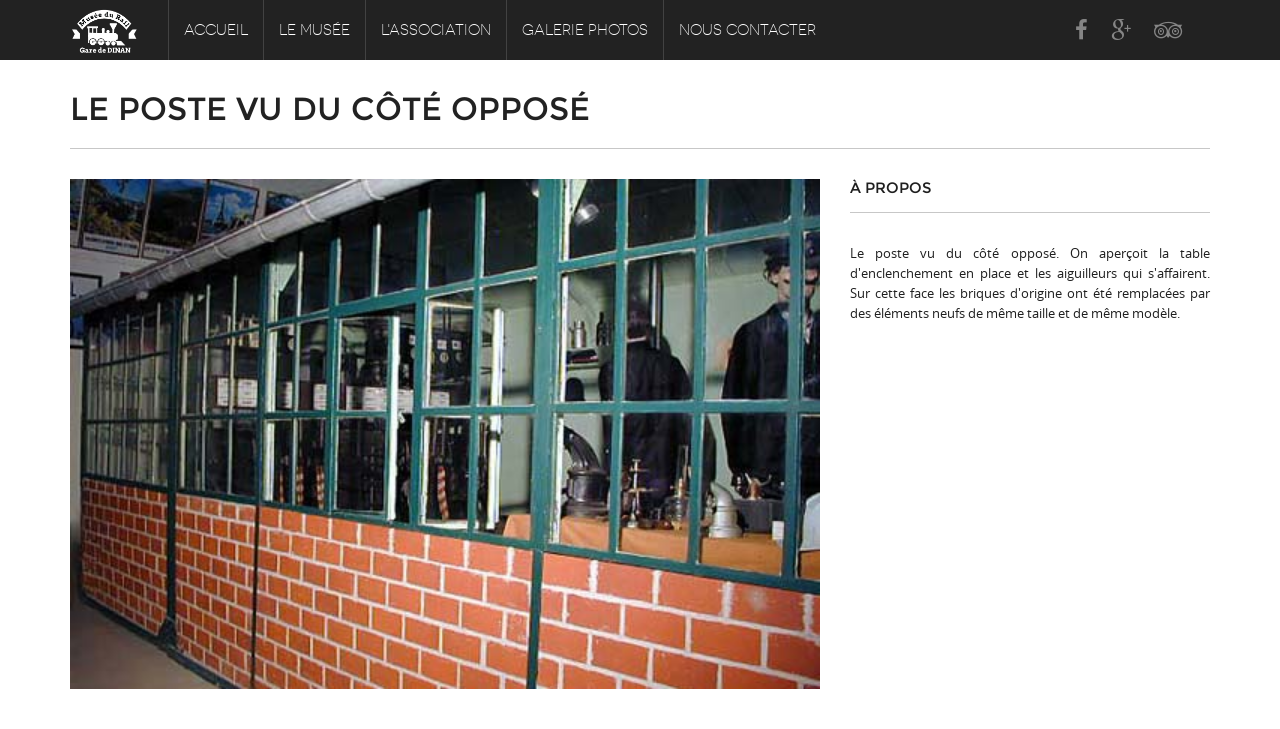

--- FILE ---
content_type: text/html; charset=utf-8
request_url: https://museedurail-dinan.com/content/le-poste-vu-du-c%C3%B4t%C3%A9-oppos%C3%A9
body_size: 7692
content:
<!DOCTYPE html PUBLIC "-//W3C//DTD XHTML+RDFa 1.0//EN"
    "http://www.w3.org/MarkUp/DTD/xhtml-rdfa-1.dtd">
<html xmlns="http://www.w3.org/1999/xhtml" xml:lang="fr" version="XHTML+RDFa 1.0" dir="ltr"
  xmlns:content="http://purl.org/rss/1.0/modules/content/"
  xmlns:dc="http://purl.org/dc/terms/"
  xmlns:foaf="http://xmlns.com/foaf/0.1/"
  xmlns:og="http://ogp.me/ns#"
  xmlns:rdfs="http://www.w3.org/2000/01/rdf-schema#"
  xmlns:sioc="http://rdfs.org/sioc/ns#"
  xmlns:sioct="http://rdfs.org/sioc/types#"
  xmlns:skos="http://www.w3.org/2004/02/skos/core#"
  xmlns:xsd="http://www.w3.org/2001/XMLSchema#">

    <head profile="http://www.w3.org/1999/xhtml/vocab">
        <meta http-equiv="Content-Type" content="text/html; charset=utf-8" />
<meta name="Generator" content="Drupal 7 (http://drupal.org)" />
<link rel="canonical" href="/content/le-poste-vu-du-c%C3%B4t%C3%A9-oppos%C3%A9" />
<link rel="shortlink" href="/node/140" />
<link rel="shortcut icon" href="https://museedurail-dinan.com/sites/default/files/favicon.ico" type="image/vnd.microsoft.icon" />
<meta name="viewport" content="width=device-width, initial-scale=1, maximum-scale=1" />
        <title>Le poste vu du côté opposé | Musée du Rail</title>
        <style type="text/css" media="all">
@import url("https://museedurail-dinan.com/modules/system/system.base.css?r72azr");
@import url("https://museedurail-dinan.com/modules/system/system.menus.css?r72azr");
@import url("https://museedurail-dinan.com/modules/system/system.messages.css?r72azr");
@import url("https://museedurail-dinan.com/modules/system/system.theme.css?r72azr");
</style>
<style type="text/css" media="all">
@import url("https://museedurail-dinan.com/modules/comment/comment.css?r72azr");
@import url("https://museedurail-dinan.com/modules/field/theme/field.css?r72azr");
@import url("https://museedurail-dinan.com/modules/node/node.css?r72azr");
@import url("https://museedurail-dinan.com/modules/user/user.css?r72azr");
@import url("https://museedurail-dinan.com/modules/forum/forum.css?r72azr");
@import url("https://museedurail-dinan.com/profiles/wilson/modules/views/css/views.css?r72azr");
@import url("https://museedurail-dinan.com/sites/all/modules/ckeditor/css/ckeditor.css?r72azr");
</style>
<style type="text/css" media="all">
@import url("https://museedurail-dinan.com/profiles/wilson/modules/ctools/css/ctools.css?r72azr");
@import url("https://museedurail-dinan.com/sites/all/modules/lightbox2/css/lightbox.css?r72azr");
@import url("https://museedurail-dinan.com/sites/all/modules/panels/css/panels.css?r72azr");
@import url("https://museedurail-dinan.com/sites/all/libraries/isotope/jquery.isotope.css?r72azr");
@import url("https://museedurail-dinan.com/sites/all/modules/custom/superhero_framework/modules/superhero_dropdown/css/superhero-dropdown.css?r72azr");
</style>
<style type="text/css" media="all">
<!--/*--><![CDATA[/*><!--*/
#block-block-7 .animated{-webkit-animation-duration:3.00s;-moz-animation-duration:3.00s;-o-animation-duration:3.00s;animation-duration:3.00s;}
#block-block-116 .animated{-webkit-animation-duration:3.00s;-moz-animation-duration:3.00s;-o-animation-duration:3.00s;animation-duration:3.00s;}
#block-block-27 .animated{-webkit-animation-duration:2.00s;-moz-animation-duration:2.00s;-o-animation-duration:2.00s;animation-duration:2.00s;}

/*]]>*/-->
</style>
<style type="text/css" media="all">
@import url("https://museedurail-dinan.com/sites/all/modules/custom/superhero_framework/modules/superhero_block/css/block.css?r72azr");
@import url("https://museedurail-dinan.com/sites/all/themes/superhero/vendor/bootstrap/css/bootstrap.min.css?r72azr");
@import url("https://museedurail-dinan.com/sites/all/themes/superhero/vendor/bootstrap/css/bootstrap-theme.min.css?r72azr");
</style>
<style type="text/css" media="all">
@import url("https://museedurail-dinan.com/sites/all/themes/superhero/vendor/font-awesome/css/font-awesome.min.css?r72azr");
@import url("https://museedurail-dinan.com/sites/all/themes/superhero/vendor/animate.css?r72azr");
@import url("https://museedurail-dinan.com/sites/all/themes/superhero/css/main.css?r72azr");
@import url("https://museedurail-dinan.com/sites/all/themes/omnia/css/style.css?r72azr");
</style>
<style type="text/css" media="all">
@import url("https://museedurail-dinan.com/sites/default/files/css/omnia-theme-preset1.css?r72azr");
</style>
        <script type="text/javascript" src="https://museedurail-dinan.com/profiles/wilson/modules/jquery_update/replace/jquery/1.7/jquery.min.js?v=1.7.2"></script>
<script type="text/javascript" src="https://museedurail-dinan.com/misc/jquery-extend-3.4.0.js?v=1.7.2"></script>
<script type="text/javascript" src="https://museedurail-dinan.com/misc/jquery-html-prefilter-3.5.0-backport.js?v=1.7.2"></script>
<script type="text/javascript" src="https://museedurail-dinan.com/misc/jquery.once.js?v=1.2"></script>
<script type="text/javascript" src="https://museedurail-dinan.com/misc/drupal.js?r72azr"></script>
<script type="text/javascript" src="https://museedurail-dinan.com/profiles/wilson/modules/jquery_update/replace/ui/external/jquery.cookie.js?v=67fb34f6a866c40d0570"></script>
<script type="text/javascript" src="https://museedurail-dinan.com/profiles/wilson/modules/jquery_update/replace/misc/jquery.form.min.js?v=2.69"></script>
<script type="text/javascript" src="https://museedurail-dinan.com/misc/ajax.js?v=7.87"></script>
<script type="text/javascript" src="https://museedurail-dinan.com/profiles/wilson/modules/jquery_update/js/jquery_update.js?v=0.0.1"></script>
<script type="text/javascript" src="https://museedurail-dinan.com/sites/default/files/languages/fr_u6Hk9-zTJ3rRTLEbEZsF5fkr0KunGLTEXKNQyCEU_XU.js?r72azr"></script>
<script type="text/javascript" src="https://museedurail-dinan.com/sites/all/modules/lightbox2/js/lightbox.js?r72azr"></script>
<script type="text/javascript" src="https://museedurail-dinan.com/sites/all/libraries/isotope/jquery.isotope.js?r72azr"></script>
<script type="text/javascript" src="https://museedurail-dinan.com/sites/all/modules/custom/superhero_framework/modules/superhero_dropdown/js/superhero-dropdown.js?r72azr"></script>
<script type="text/javascript" src="https://museedurail-dinan.com/sites/all/modules/newsletter/js/newsletter.js?r72azr"></script>
<script type="text/javascript">
<!--//--><![CDATA[//><!--
(function ($) {$(document).ready(function () {
    Drupal.behaviors.newsletter.subscribeForm();
  });})(jQuery);
//--><!]]>
</script>
<script type="text/javascript" src="https://museedurail-dinan.com/sites/all/modules/google_analytics/googleanalytics.js?r72azr"></script>
<script type="text/javascript">
<!--//--><![CDATA[//><!--
(function(i,s,o,g,r,a,m){i["GoogleAnalyticsObject"]=r;i[r]=i[r]||function(){(i[r].q=i[r].q||[]).push(arguments)},i[r].l=1*new Date();a=s.createElement(o),m=s.getElementsByTagName(o)[0];a.async=1;a.src=g;m.parentNode.insertBefore(a,m)})(window,document,"script","https://www.google-analytics.com/analytics.js","ga");ga("create", "UA-66642181-1", {"cookieDomain":"auto"});ga("set", "anonymizeIp", true);ga("send", "pageview");
//--><!]]>
</script>
<script type="text/javascript" src="https://museedurail-dinan.com/misc/progress.js?v=7.87"></script>
<script type="text/javascript" src="https://museedurail-dinan.com/sites/all/themes/superhero/js/smoothscroll.js?r72azr"></script>
<script type="text/javascript" src="https://museedurail-dinan.com/sites/all/libraries/stellar.js/jquery.stellar.min.js?r72azr"></script>
<script type="text/javascript" src="https://museedurail-dinan.com/sites/all/themes/superhero/vendor/bootstrap/js/bootstrap.min.js?r72azr"></script>
<script type="text/javascript" src="https://museedurail-dinan.com/sites/all/themes/superhero/vendor/jquery.appear.js?r72azr"></script>
<script type="text/javascript" src="https://museedurail-dinan.com/sites/all/themes/superhero/js/superhero.js?r72azr"></script>
<script type="text/javascript" src="https://museedurail-dinan.com/sites/all/themes/superhero/js/superhero-sticky.js?r72azr"></script>
<script type="text/javascript" src="https://museedurail-dinan.com/sites/all/themes/omnia/js/modernizr.js?r72azr"></script>
<script type="text/javascript" src="https://museedurail-dinan.com/sites/all/themes/omnia/js/jquery.hoverdir.js?r72azr"></script>
<script type="text/javascript" src="https://museedurail-dinan.com/sites/all/themes/omnia/js/omnia.js?r72azr"></script>
<script type="text/javascript">
<!--//--><![CDATA[//><!--
jQuery.extend(Drupal.settings, {"basePath":"\/","pathPrefix":"","setHasJsCookie":0,"ajaxPageState":{"theme":"omnia","theme_token":"jYP-3Pnn0G8G3I-fj8MOVsf1UXb6KyPLyI2b_H9bxL0","jquery_version":"1.7","js":{"profiles\/wilson\/modules\/jquery_update\/replace\/jquery\/1.7\/jquery.min.js":1,"misc\/jquery-extend-3.4.0.js":1,"misc\/jquery-html-prefilter-3.5.0-backport.js":1,"misc\/jquery.once.js":1,"misc\/drupal.js":1,"profiles\/wilson\/modules\/jquery_update\/replace\/ui\/external\/jquery.cookie.js":1,"profiles\/wilson\/modules\/jquery_update\/replace\/misc\/jquery.form.min.js":1,"misc\/ajax.js":1,"profiles\/wilson\/modules\/jquery_update\/js\/jquery_update.js":1,"public:\/\/languages\/fr_u6Hk9-zTJ3rRTLEbEZsF5fkr0KunGLTEXKNQyCEU_XU.js":1,"sites\/all\/modules\/lightbox2\/js\/lightbox.js":1,"sites\/all\/libraries\/isotope\/jquery.isotope.js":1,"sites\/all\/modules\/custom\/superhero_framework\/modules\/superhero_dropdown\/js\/superhero-dropdown.js":1,"sites\/all\/modules\/newsletter\/js\/newsletter.js":1,"0":1,"sites\/all\/modules\/google_analytics\/googleanalytics.js":1,"1":1,"misc\/progress.js":1,"sites\/all\/themes\/superhero\/js\/smoothscroll.js":1,"sites\/all\/libraries\/stellar.js\/jquery.stellar.min.js":1,"sites\/all\/themes\/superhero\/vendor\/bootstrap\/js\/bootstrap.min.js":1,"sites\/all\/themes\/superhero\/vendor\/jquery.appear.js":1,"sites\/all\/themes\/superhero\/js\/superhero.js":1,"sites\/all\/themes\/superhero\/js\/superhero-sticky.js":1,"sites\/all\/themes\/omnia\/js\/modernizr.js":1,"sites\/all\/themes\/omnia\/js\/jquery.hoverdir.js":1,"sites\/all\/themes\/omnia\/js\/omnia.js":1},"css":{"modules\/system\/system.base.css":1,"modules\/system\/system.menus.css":1,"modules\/system\/system.messages.css":1,"modules\/system\/system.theme.css":1,"modules\/comment\/comment.css":1,"modules\/field\/theme\/field.css":1,"modules\/node\/node.css":1,"modules\/user\/user.css":1,"modules\/forum\/forum.css":1,"profiles\/wilson\/modules\/views\/css\/views.css":1,"sites\/all\/modules\/ckeditor\/css\/ckeditor.css":1,"profiles\/wilson\/modules\/ctools\/css\/ctools.css":1,"sites\/all\/modules\/lightbox2\/css\/lightbox.css":1,"sites\/all\/modules\/panels\/css\/panels.css":1,"sites\/all\/libraries\/isotope\/jquery.isotope.css":1,"sites\/all\/modules\/custom\/superhero_framework\/modules\/superhero_dropdown\/css\/superhero-dropdown.css":1,"0":1,"1":1,"2":1,"sites\/all\/modules\/custom\/superhero_framework\/modules\/superhero_block\/css\/block.css":1,"sites\/all\/themes\/superhero\/vendor\/bootstrap\/css\/bootstrap.min.css":1,"sites\/all\/themes\/superhero\/vendor\/bootstrap\/css\/bootstrap-theme.min.css":1,"sites\/all\/themes\/superhero\/vendor\/font-awesome\/css\/font-awesome.min.css":1,"sites\/all\/themes\/superhero\/vendor\/animate.css":1,"sites\/all\/themes\/superhero\/css\/main.css":1,"sites\/all\/themes\/omnia\/css\/style.css":1,"public:\/\/css\/omnia-theme-preset1.css":1}},"lightbox2":{"rtl":"0","file_path":"\/(\\w\\w\/)public:\/","default_image":"\/sites\/all\/modules\/lightbox2\/images\/brokenimage.jpg","border_size":10,"font_color":"000","box_color":"fff","top_position":"","overlay_opacity":"0.8","overlay_color":"000","disable_close_click":true,"resize_sequence":0,"resize_speed":400,"fade_in_speed":400,"slide_down_speed":600,"use_alt_layout":false,"disable_resize":false,"disable_zoom":false,"force_show_nav":false,"show_caption":true,"loop_items":false,"node_link_text":"Voir les d\u00e9tails de l\u0026#039;image","node_link_target":false,"image_count":"Image !current sur !total","video_count":"Vid\u00e9o !current sur !total","page_count":"Page !current sur !total","lite_press_x_close":"Appuyez sur \u003Ca href=\u0022#\u0022 onclick=\u0022hideLightbox(); return FALSE;\u0022\u003E\u003Ckbd\u003Ex\u003C\/kbd\u003E\u003C\/a\u003E pour fermer","download_link_text":"","enable_login":false,"enable_contact":false,"keys_close":"c x 27","keys_previous":"p 37","keys_next":"n 39","keys_zoom":"z","keys_play_pause":"32","display_image_size":"original","image_node_sizes":"()","trigger_lightbox_classes":"","trigger_lightbox_group_classes":"","trigger_slideshow_classes":"","trigger_lightframe_classes":"","trigger_lightframe_group_classes":"","custom_class_handler":0,"custom_trigger_classes":"","disable_for_gallery_lists":true,"disable_for_acidfree_gallery_lists":true,"enable_acidfree_videos":true,"slideshow_interval":5000,"slideshow_automatic_start":true,"slideshow_automatic_exit":true,"show_play_pause":true,"pause_on_next_click":false,"pause_on_previous_click":true,"loop_slides":false,"iframe_width":600,"iframe_height":400,"iframe_border":1,"enable_video":false,"useragent":"Mozilla\/5.0 (Macintosh; Intel Mac OS X 10_15_7) AppleWebKit\/537.36 (KHTML, like Gecko) Chrome\/131.0.0.0 Safari\/537.36; ClaudeBot\/1.0; +claudebot@anthropic.com)"},"exposed":[],"lang":"und","googleanalytics":{"trackOutbound":1,"trackMailto":1,"trackDownload":1,"trackDownloadExtensions":"7z|aac|arc|arj|asf|asx|avi|bin|csv|doc(x|m)?|dot(x|m)?|exe|flv|gif|gz|gzip|hqx|jar|jpe?g|js|mp(2|3|4|e?g)|mov(ie)?|msi|msp|pdf|phps|png|ppt(x|m)?|pot(x|m)?|pps(x|m)?|ppam|sld(x|m)?|thmx|qtm?|ra(m|r)?|sea|sit|tar|tgz|torrent|txt|wav|wma|wmv|wpd|xls(x|m|b)?|xlt(x|m)|xlam|xml|z|zip"},"ajax":{"edit-newsletter-submit":{"callback":"newsletter_subscribe_form_submit","wrapper":"newsletter-error","effect":"fade","progress":{"type":"throbber","message":null},"event":"click","url":"\/system\/ajax","submit":{"_triggering_element_name":"op","_triggering_element_value":"S\u0027abonner"}}},"urlIsAjaxTrusted":{"\/system\/ajax":true,"\/content\/le-poste-vu-du-c%C3%B4t%C3%A9-oppos%C3%A9":true}});
//--><!]]>
</script>
    </head>
    <body class="html not-front not-logged-in no-sidebars page-node page-node- page-node-140 node-type-superhero-portfolio i18n-fr wide ltr" >
        <div class="body-innerwrapper">
            <div id="skip-link">
                <a href="#main-content" class="element-invisible element-focusable">Aller au contenu principal</a>
            </div>
                        <div  class="body">
   <section  id="section-header" class="section section-header superhero-sticky">
		<div class="container">
		<div class="row">
			<div class="region region-logo col-xs-12 col-sm-12 col-md-1 col-lg-1">
		<div class="site-logo clearfix">
		<a href="/" rel="home"><img src="https://museedurail-dinan.com/sites/default/files/logo1.png" id="logo"/></a>	</div>
		</div>
<div class="region region-menu col-xs-12 col-sm-12 col-md-8 col-lg-8">
         
	<div id="block-superhero-dropdown-superhero-dropdown-block-1" class="block block-superhero-dropdown">
	
	<div class="block-contents " >
	  		  	
	  <div class="content sh-block-content">
	    <a data-target=".nav-collapse" data-toggle="collapse" href="#" class="hidden-lg hidden-md superhero-mobile-menu-toggle .btn .btn-default">
    <i class="fa fa-align-justify"></i>
</a>
<div class="superhero-dropdown">
<ul class="menu"><li class="first leaf"><a href="/" title="">Accueil</a></li>
<li class="expanded"><a href="/content/bienvenue-au-mus%C3%A9e-du-rail-de-dinan">Le musée</a><ul class="menu"><li class="first leaf"><a href="/content/r%C3%A9seau-ho-187">Réseau HO - 1/87</a></li>
<li class="leaf"><a href="/content/le-poste-vignier">Le poste Vignier</a></li>
<li class="last leaf"><a href="/content/la-ligne-lison-lamballe">Ligne Lison - Lamballe</a></li>
</ul></li>
<li class="expanded"><a href="/content/lassociation">L&#039;association</a><ul class="menu"><li class="first leaf"><a href="/content/faire-un-don">Faire un don</a></li>
<li class="last leaf"><a href="/content/adh%C3%A9rer" title="">Adhérer</a></li>
</ul></li>
<li class="leaf"><a href="/portfolio/3" title="">Galerie photos</a></li>
<li class="last leaf"><a href="/contact" title="">Nous contacter</a></li>
</ul></div>	  </div>
	</div>
	<div style="clear:both" class="clear-fix"></div>
</div>
</div>
<div class="region region-social-top col-xs-12 col-sm-3 col-md-3 col-lg-3">
	<div id="block-block-88" class="block block-block social-top hidden-xs hidden-sm superhero-block">
	
	<div class="block-contents " data-appear-animation="- Aucun(e) -">
	  		  	
	  <div class="content sh-block-content">
	    <ul class="socialTops">
<li><span><a href="https://www.facebook.com/museedurail" target="_blank"><i class="fa fa-facebook"><span></span></i></a></span></li>
<li><a href="https://plus.google.com/109848657219184523725/about?gl=fr&amp;hl=fr" target="_blank"><i class="fa fa-google-plus"><span></span></i></a></li>
<li><span><a href="http://www.tripadvisor.fr/Attraction_Review-g187098-d7083506-Reviews-Musee_du_Rail-Dinan_Cotes_d_Armor_Brittany.html" target="_blank"><i class="fa fa-tripadvisor"><span></span></i></a></span></li>
</ul>
	  </div>
	</div>
	<div style="clear:both" class="clear-fix"></div>
</div>
</div>
		</div>
	</div>
</section><section  id="section-content" class="section section-content">
		<div class="container">
		<div class="row">
			<div class="region region-content col-xs-12 col-sm-12 col-md-12 col-lg-12">
	<a id="main-content"></a>
            <h2 class="title" id="page-title">Le poste vu du côté opposé</h2>
                		<div id="block-system-main" class="block block-system">
	
	<div class="block-contents " >
	  		  	
	  <div class="content sh-block-content">
	    <div id="node-140" class="jm-node-portfolio node node-superhero-portfolio node-promoted clearfix" about="/content/le-poste-vu-du-c%C3%B4t%C3%A9-oppos%C3%A9" typeof="sioc:Item foaf:Document">

      <span property="dc:title" content="Le poste vu du côté opposé" class="rdf-meta element-hidden"></span><span property="sioc:num_replies" content="0" datatype="xsd:integer" class="rdf-meta element-hidden"></span>
  <div class="content">
    <div class="row">
        <div class="col-md-8 col-sm-8 col-xs-12 itemImg">
            <img typeof="foaf:Image" src="https://museedurail-dinan.com/sites/default/files/portfolio/vignint3.jpg" width="500" height="340" alt="" />        </div>
        <div class="col-md-4 col-sm-4 col-xs-12">
            <div class="portfolio-details">
                <h4 class="about-project">À propos</h4>
                <div class="field field-name-body field-type-text-with-summary field-label-hidden">
    <div class="field-items">
          <div class="field-item even" property="content:encoded"><p class="rtejustify">Le poste vu du côté opposé. On aperçoit la table d'enclenchement en place et les aiguilleurs qui s'affairent. Sur cette face les briques d'origine ont été remplacées par des éléments neufs de même taille et de même modèle.</p>
</div>
      </div>
</div>
            </div>
        </div>
    </div>

  </div>

</div>
	  </div>
	</div>
	<div style="clear:both" class="clear-fix"></div>
</div>
</div>		</div>
	</div>
</section><section  id="section-bottom" class="section section-bottom">
		<div class="container">
		<div class="row">
			<div class="region region-bottom-first col-xs-12 col-sm-3 col-md-3 col-lg-3">
	<div id="block-block-7" class="block block-block superhero-block">
	
	<div class="block-contents " data-appear-animation="fadeInLeft">
	  	            <h3 class="block-title" >DATES ET HORAIRES D&#039;OUVERTURE</h3>
		  	
	  <div class="content sh-block-content">
	    <p>02 janvier au 04 janvier : 15h-17h</p>
<p>05 avril : 14h-17h</p>
<p>06 avril au 03 mai : 14h30-17h</p>
<p>08 mai au 15 mai : 14h30-17h</p>
<p>23 mai au 25 mai : 14h30-17h</p>
<p>30 et 31 mai : 14h30-17h</p>
<p>1er juin au 30 juin : 14h-18h (fermé le 28 juin)</p>
<p>1er juillet au 31 aout : 10h-12h / 14h-18h (semaine), uniquement <span style="line-height: 20.8px;">14h-18h (weekend / jour férié)</span></p>
<p>1er septembre au 20 septembre : 14h-18h</p>
<p>12 octobre au 1 novembre : 15h-17h</p>
<p>9 novembre au 11 novembre : 15h-17h</p>
<p>19 décembre au 23 décembre : 15h-17h</p>
<p>26 décembre au 30 décembre : 15h-17h</p>
<p> </p>
	  </div>
	</div>
	<div style="clear:both" class="clear-fix"></div>
</div>
</div>
<div class="region region-bottom-second col-xs-12 col-sm-3 col-md-3 col-lg-3">
	<div id="block-block-116" class="block block-block superhero-block">
	
	<div class="block-contents " data-appear-animation="fadeInRight">
	  	            <h3 class="block-title" >TARIFS</h3>
		  	
	  <div class="content sh-block-content">
	    <p class="rtejustify"><u>Individuels</u></p>
<p class="rtejustify">Adultes : 5,00 €    Enfants<em>*</em> : 4,00€</p>
<p class="rtejustify"><u>Groupes</u></p>
<p class="rtejustify">Adultes : 4,00 €    Enfants<em>*</em> : 2,80€</p>
<p>Possibilité de visite hors horaires d'ouverture sur réservation</p>
<p><em><span style="line-height: 20.7999992370605px; text-align: justify;"> *</span><span style="line-height: 20.7999992370605px; text-align: justify;">(de 4 à 11 ans)</span></em><br />
 </p>
	  </div>
	</div>
	<div style="clear:both" class="clear-fix"></div>
</div>
</div>
<div class="region region-bottom-third col-xs-12 col-sm-3 col-md-3 col-lg-3">
	<div id="block-block-27" class="block block-block gettouch superhero-block">
	
	<div class="block-contents " data-appear-animation="fadeInUp">
	  	            <h3 class="block-title" >CONTACT</h3>
		  	
	  <div class="content sh-block-content">
	    <ul class="unstyled">
<li><i class="fa fa-home"></i><span>Musée du rail<br />
	Place du 11 Novembre 1918<br />
	Gare de Dinan<br />
	22100 Dinan<br />
	France<br />
	 </span></li>
<li><i class="fa fa-phone"></i><span><a href="tel: 02 96 39 53 48">02 96 39 53 48</a> (réservation)</span></li>
<li><a href="tel:02 96 39 81 33">02 96 39 81 33</a> </li>
<li><i class="fa fa-envelope"></i><span><a href="mailto:contact@museedurail-dinan.com">contact@museedurail-dinan.com</a></span></li>
</ul>
	  </div>
	</div>
	<div style="clear:both" class="clear-fix"></div>
</div>
</div>
<div class="region region-bottom-fourth col-xs-12 col-sm-3 col-md-3 col-lg-3">
	<div id="block-block-19" class="block block-block social-bottom superhero-block">
	
	<div class="block-contents " data-appear-animation="- Aucun(e) -">
	  	            <h3 class="block-title" >Connectez-vous</h3>
		  	
	  <div class="content sh-block-content">
	    <ul>
<li><span><a href="https://www.facebook.com/museedurail" target="_blank"><span data-toggle="tooltip" data-placement="top" class="superhero-tooltip" data-original-title="Facebook"><i class="fa fa-facebook"><span></span></i></span></a></span></li>
<li><span><a href="http://plus.google.com/109848657219184523725/about?gl=fr&amp;hl=fr" target="_blank"><span data-toggle="tooltip" data-placement="top" class="superhero-tooltip" data-original-title="Google Plus"><i class="fa fa-google-plus"><span></span></i></span></a></span></li>
<li><span><a href="http://www.tripadvisor.fr/Attraction_Review-g187098-d7083506-Reviews-Musee_du_Rail-Dinan_Cotes_d_Armor_Brittany.html" target="_blank"><span data-toggle="tooltip" data-placement="top" class="superhero-tooltip" data-original-title="Tripadvisor"><i class="fa fa-tripadvisor"><span></span></i></span></a></span></li>
</ul>
	  </div>
	</div>
	<div style="clear:both" class="clear-fix"></div>
</div>
<div id="block-newsletter-newsletter-subscribe" class="block block-newsletter superhero-block">
	
	<div class="block-contents " data-appear-animation="- Aucun(e) -">
	  		  	
	  <div class="content sh-block-content">
	    <div class="prefix">Inscrivez-vous à la newsletter du musée !</div><form action="/content/le-poste-vu-du-c%C3%B4t%C3%A9-oppos%C3%A9" method="post" id="newsletter-subscribe-form" accept-charset="UTF-8"><div><div class="control-group form-type-textfield form-item-email form-item">
<div class="controls"> <input type="text" id="edit-email" name="email" value="user@example.com" size="20" maxlength="128" class="form-text required" />
</div></div>
<div id="newsletter-error"></div><div id="subscribe"><button class="btn form-submit" id="edit-newsletter-submit" name="op" value="S&#039;abonner" type="submit">S'abonner</button>
</div><input type="hidden" name="form_build_id" value="form-ca_3wZMWp0S7iPgJwOXsp9yTHDW9FFwg3_YwLgoYt6g" />
<input type="hidden" name="form_id" value="newsletter_subscribe_form" />
</div></form><div class="suffix"></div>	  </div>
	</div>
	<div style="clear:both" class="clear-fix"></div>
</div>
</div>
		</div>
	</div>
</section><section  id="section-footer" class="section section-footer">
		<div class="container">
		<div class="row">
			<div class="region region-footer-first col-xs-12 col-sm-6 col-md-6 col-lg-6">
	<div id="block-block-86" class="block block-block">
	
	<div class="block-contents " >
	  		  	
	  <div class="content sh-block-content">
	    <p><span class="copyright">© Copyright 2015 ACdesign . Tous droits réservés.</span></p>
	  </div>
	</div>
	<div style="clear:both" class="clear-fix"></div>
</div>
</div>
<div class="region region-footer-second col-xs-12 col-sm-6 col-md-6 col-lg-6">
	<div id="block-block-87" class="block block-block superhero-block">
	
	<div class="block-contents " data-appear-animation="- Aucun(e) -">
	  		  	
	  <div class="content sh-block-content">
	    <ul class="custom-menu-footer">
<li><a href="http://www.museedurail-dinan.com">Accueil</a></li>
<li><a href="http://www.museedurail-dinan.com/content/liens">Liens</a></li>
<li><a href="http://www.museedurail-dinan.com/contact">Contact</a></li>
</ul>
	  </div>
	</div>
	<div style="clear:both" class="clear-fix"></div>
</div>
</div>
		</div>
	</div>
</section></div>

             <div class="region region-page-bottom">
	</div>
        </div>
    </body>
</html>

--- FILE ---
content_type: text/css
request_url: https://museedurail-dinan.com/sites/default/files/css/omnia-theme-preset1.css?r72azr
body_size: 19658
content:
/*----------------------------------------------------------------------
# Package - JM Template
# ----------------------------------------------------------------------
# Author - JoomlaMan http://www.joomlaman.com
# Copyright Copyright under commercial licence (C) 2012 - 2013 JoomlaMan
# License http://www.gnu.org/licenses/gpl-3.0.html GNU/GPLv3
-----------------------------------------------------------------------*/
/*----------------------------------------------------------------------
# Package - JM Template
# ----------------------------------------------------------------------
# Author - JoomlaMan http://www.joomlaman.com
# Copyright Copyright under commercial licence (C) 2012 - 2013 JoomlaMan
# License http://www.gnu.org/licenses/gpl-3.0.html GNU/GPLv3
-----------------------------------------------------------------------*/
/* Dropcap */
/*----------------------------------------------------------------------
# Package - JM Template
# ----------------------------------------------------------------------
# Author - JoomlaMan http://www.joomlaman.com
# Copyright Copyright under commercial licence (C) 2012 - 2013 JoomlaMan
# License http://www.gnu.org/licenses/gpl-3.0.html GNU/GPLv3
-----------------------------------------------------------------------*/
/*** Strat Shortcode Accordion ***/
/*----------------------------------------------------------------------
# Package - JM Template
# ----------------------------------------------------------------------
# Author - JoomlaMan http://www.joomlaman.com
# Copyright Copyright under commercial licence (C) 2012 - 2013 JoomlaMan
# License http://www.gnu.org/licenses/gpl-3.0.html GNU/GPLv3
-----------------------------------------------------------------------*/
/* Dropcap */
/*----------------------------------------------------------------------
# Package - JM Template
# ----------------------------------------------------------------------
# Author - JoomlaMan http://www.joomlaman.com
# Copyright Copyright under commercial licence (C) 2012 - 2013 JoomlaMan
# License http://www.gnu.org/licenses/gpl-3.0.html GNU/GPLv3
-----------------------------------------------------------------------*/
/*----------------------------------------------------------------------
# Package - JM Template
# ----------------------------------------------------------------------
# Author - JoomlaMan http://www.joomlaman.com
# Copyright Copyright under commercial licence (C) 2012 - 2013 JoomlaMan
# License http://www.gnu.org/licenses/gpl-3.0.html GNU/GPLv3
-----------------------------------------------------------------------*/
/*----------------------------------------------------------------------
# Package - JM Template
# ----------------------------------------------------------------------
# Author - JoomlaMan http://www.joomlaman.com
# Copyright Copyright under commercial licence (C) 2012 - 2013 JoomlaMan
# License http://www.gnu.org/licenses/gpl-3.0.html GNU/GPLv3
-----------------------------------------------------------------------*/
/*----------------------------------------------------------------------
# Package - JM Template
# ----------------------------------------------------------------------
# Author - JoomlaMan http://www.joomlaman.com
# Copyright Copyright under commercial licence (C) 2012 - 2013 JoomlaMan
# License http://www.gnu.org/licenses/gpl-3.0.html GNU/GPLv3
-----------------------------------------------------------------------*/
/*----------------------------------------------------------------------
# Package - JM Template
# ----------------------------------------------------------------------
# Author - JoomlaMan http://www.joomlaman.com
# Copyright Copyright under commercial licence (C) 2012 - 2013 JoomlaMan
# License http://www.gnu.org/licenses/gpl-3.0.html GNU/GPLv3
-----------------------------------------------------------------------*/
.clearfix {
  *zoom: 1;
}
.clearfix:before, .clearfix:after {
  display: table;
  content: "";
  line-height: 0;
}
.clearfix:after {
  clear: both;
}
#section-header {
  background: #222;
  width: 100%;
}
#section-header #block-search-form {
  top: 17px;
  -webkit-transition: top 0.5s ease-in-out;
  -moz-transition: top 0.5s ease-in-out;
  -o-transition: top 0.5s ease-in-out;
  transition: top 0.5s ease-in-out;
}
#section-header .superhero-dropdown > ul > li > a, #section-header .socialTops a, #section-header .site-logo a {
  color: #113a52;
  line-height: 60px;
  -webkit-transition: all 0.5s ease-in-out;
  -moz-transition: all 0.5s ease-in-out;
  -o-transition: all 0.5s ease-in-out;
  transition: all 0.5s ease-in-out;
}
#section-header .superhero-dropdown > ul > li > a img, #section-header .socialTops a img, #section-header .site-logo a img {
  max-width: 100%;
  -webkit-transition: max-width 0.5s ease-in-out;
  -moz-transition: max-width 0.5s ease-in-out;
  -o-transition: max-width 0.5s ease-in-out;
  transition: max-width 0.5s ease-in-out;
}
#section-header.fixed-transition .superhero-dropdown > ul > li > a, #section-header.fixed-transition .socialTops a, #section-header.fixed-transition .site-logo a {
  line-height: 40px !important;
}
#section-header.fixed-transition .superhero-dropdown > ul > li > a img, #section-header.fixed-transition .socialTops a img, #section-header.fixed-transition .site-logo a img {
  max-width: 66.66667%;
}
#section-header.fixed-transition #block-search-form {
  top: 7px;
}
#section-header.fixed {
  box-shadow: 0 0 3px 0 rgba(0, 0, 0, 0.33);
}
#section-banner {
  clear: both;
}
.btn {
  background: none;
  border: 2px solid #222;
  -webkit-border-radius: 0;
  -moz-border-radius: 0;
  border-radius: 0;
  -webkit-box-shadow: none;
  -moz-box-shadow: none;
  box-shadow: none;
  color: #222;
  cursor: pointer;
  display: inline-block;
  font-size: 13px;
  letter-spacing: 0.15em;
  line-height: 20px;
  margin-bottom: 0;
  padding: 5px 10px;
  text-align: center;
  text-shadow: none;
  text-transform: uppercase;
  -webkit-transition: all 300ms linear 0s;
  -moz-transition: all 300ms linear 0s;
  -o-transition: all 300ms linear 0s;
  transition: all 300ms linear 0s;
  vertical-align: middle;
}
.btn:focus {
  background: none;
}
.btn.btn-lg {
  padding: 9px 60px;
}
a.btn {
  border: 2px solid #222;
}
a.btn:hover {
  border: 2px solid #222;
}
.btn, .button, button {
  display: inline-block;
  /* IE7 inline-block hack */
  *display: inline;
  *zoom: 1;
  padding: 4px 14px;
  margin-bottom: 0;
  font-size: 13px;
  line-height: 20px;
  *line-height: 20px;
  text-align: center;
  vertical-align: middle;
  cursor: pointer;
  color: #333;
  text-shadow: 0 1px 1px rgba(255, 255, 255, .75);
  background-image: -moz-linear-gradient(top, #fff, #e6e6e6);
  background-image: -webkit-gradient(linear, 0 0, 0 100%, from(#fff), to(#e6e6e6));
  background-image: -webkit-linear-gradient(top, #fff, #e6e6e6);
  background-image: -o-linear-gradient(top, #fff, #e6e6e6);
  background-image: linear-gradient(to bottom, #fff, #e6e6e6);
  background-repeat: repeat-x;
  filter: e(%("progid:DXImageTransform.Microsoft.gradient(startColorstr='%d', endColorstr='%d', GradientType=0)",argb($startColor),argb($endColor)));
  border-color: #e6e6e6 #e6e6e6 #bfbfbf;
  border-color: rgba(0, 0, 0, .1) rgba(0, 0, 0, .1) fadein(rgba(0, 0, 0, .1), 15%);
  /* Darken IE7 buttons by default so they stand out more given they won't have borders */
  *background-color: #e6e6e6;
  filter: e(%("progid:DXImageTransform.Microsoft.gradient(enabled = false)"));
  -webkit-border-radius: 1px;
  -moz-border-radius: 1px;
  border-radius: 1px;
  *margin-left: 0.3em;
  -webkit-box-shadow: none;
  -moz-box-shadow: none;
  box-shadow: none;
  font-family: 'MontserratRegular';
}
.btn:hover, .button:hover, button:hover, .btn:active, .button:active, button:active, .btn.active, .button.active, button.active, .btn.disabled, .button.disabled, button.disabled, .btn[disabled], .button[disabled], button[disabled] {
  color: #333;
  background-color: #e6e6e6;
  *background-color: #d9d9d9;
}
.btn:active, .button:active, button:active, .btn.active, .button.active, button.active {
  background-color: #ccc e("\9");
}
.btn:first-child, .button:first-child, button:first-child {
  *margin-left: 0;
}
.btn:hover, .button:hover, button:hover {
  color: #333;
  text-decoration: none;
  background-color: #e6e6e6;
  /* Buttons in IE7 don't get borders, so darken on hover */
  *background-color: #d9d9d9;
  -webkit-transition: background-position 0.1s linear;
  -moz-transition: background-position 0.1s linear;
  -o-transition: background-position 0.1s linear;
  transition: background-position 0.1s linear;
}
.btn:focus, .button:focus, button:focus {
  outline: thin dotted #333;
  outline: 5px auto -webkit-focus-ring-color;
  outline-offset: -2px;
}
.btn.active, .button.active, button.active, .btn:active, .button:active, button:active {
  background-color: #e6e6e6;
  background-color: #d9d9d9 e("\9");
  background-image: none;
  outline: 0;
  -webkit-box-shadow: "none";
  -moz-box-shadow: "none";
  box-shadow: "none";
}
.btn.disabled, .button.disabled, button.disabled, .btn[disabled], .button[disabled], button[disabled] {
  cursor: default;
  background-color: #e6e6e6;
  background-image: none;
  opacity: 0.65;
  filter: "alpha(opacity=${opacity})";
  -webkit-box-shadow: none;
  -moz-box-shadow: none;
  box-shadow: none;
}
.view-latest-work .btn, .view-latest-work .button, .view-latest-work button {
  padding: 4px 12px;
}
.jm-btn {
  line-height: 30px;
  margin: 0 10px;
}
.btn-large {
  padding: 9px 60px;
  font-size: 15px;
  line-height: normal;
  -webkit-border-radius: 1px;
  -moz-border-radius: 1px;
  border-radius: 1px;
}
.btn-large [class^="fa fa-"] {
  margin-top: 2px;
}
.btn-small {
  padding: 3px 15px;
  font-size: 11px;
  line-height: 18px;
}
.btn-small [class^="fa fa-"] {
  margin-top: 0;
}
.btn-mini {
  padding: 3px 9px;
  font-size: 10px;
  line-height: 16px;
}
.btn-block {
  display: block;
  width: 100%;
  padding-left: 0;
  padding-right: 0;
  -webkit-box-sizing: border-box;
  -moz-box-sizing: border-box;
  box-sizing: border-box;
}
.btn-block + .btn-block {
  margin-top: 5px;
}
.btn-primary.active, .btn-warning.active, .btn-danger.active, .btn-success.active, .btn-info.active, .btn-inverse.active {
  color: rgba(255, 255, 255, .75);
}
.btn-info, .btn-success, .btn-inverse, .btn-danger, .btn-warning {
  border: none !important;
}
.btn, .button {
  border-color: #c5c5c5;
  border-color: rgba(0, 0, 0, .15) rgba(0, 0, 0, .15) rgba(0, 0, 0, .25);
}
.btn-primary, .button {
  color: #fff;
  text-shadow: 0 -1px 0 rgba(0, 0, 0, .25);
  background-image: -moz-linear-gradient(top, #222, #222);
  background-image: -webkit-gradient(linear, 0 0, 0 100%, from(#222), to(#222));
  background-image: -webkit-linear-gradient(top, #222, #222);
  background-image: -o-linear-gradient(top, #222, #222);
  background-image: linear-gradient(to bottom, #222, #222);
  background-repeat: repeat-x;
  filter: e(%("progid:DXImageTransform.Microsoft.gradient(startColorstr='%d', endColorstr='%d', GradientType=0)",argb($startColor),argb($endColor)));
  border-color: #222 #222 #000;
  border-color: rgba(0, 0, 0, .1) rgba(0, 0, 0, .1) fadein(rgba(0, 0, 0, .1), 15%);
  /* Darken IE7 buttons by default so they stand out more given they won't have borders */
  *background-color: #222;
  filter: e(%("progid:DXImageTransform.Microsoft.gradient(enabled = false)"));
}
.btn-primary:hover, .button:hover, .btn-primary:active, .button:active, .btn-primary.active, .button.active, .btn-primary.disabled, .button.disabled, .btn-primary[disabled], .button[disabled] {
  color: #fff;
  background-color: #222;
  *background-color: #151515;
}
.btn-primary:active, .button:active, .btn-primary.active, .button.active {
  background-color: #090909 e("\9");
}
.btn-warning {
  color: #fff;
  text-shadow: 0 -1px 0 rgba(0, 0, 0, .25);
  background-image: -moz-linear-gradient(top, #fbb450, #f89406);
  background-image: -webkit-gradient(linear, 0 0, 0 100%, from(#fbb450), to(#f89406));
  background-image: -webkit-linear-gradient(top, #fbb450, #f89406);
  background-image: -o-linear-gradient(top, #fbb450, #f89406);
  background-image: linear-gradient(to bottom, #fbb450, #f89406);
  background-repeat: repeat-x;
  filter: e(%("progid:DXImageTransform.Microsoft.gradient(startColorstr='%d', endColorstr='%d', GradientType=0)",argb($startColor),argb($endColor)));
  border-color: #f89406 #f89406 #ad6704;
  border-color: rgba(0, 0, 0, .1) rgba(0, 0, 0, .1) fadein(rgba(0, 0, 0, .1), 15%);
  /* Darken IE7 buttons by default so they stand out more given they won't have borders */
  *background-color: #f89406;
  filter: e(%("progid:DXImageTransform.Microsoft.gradient(enabled = false)"));
}
.btn-warning:hover, .btn-warning:active, .btn-warning.active, .btn-warning.disabled, .btn-warning[disabled] {
  color: #fff;
  background-color: #f89406;
  *background-color: #df8505;
}
.btn-warning:active, .btn-warning.active {
  background-color: #c67605 e("\9");
}
.btn-danger {
  color: #fff;
  text-shadow: 0 -1px 0 rgba(0, 0, 0, .25);
  background-image: -moz-linear-gradient(top, #ee5f5b, #bd362f);
  background-image: -webkit-gradient(linear, 0 0, 0 100%, from(#ee5f5b), to(#bd362f));
  background-image: -webkit-linear-gradient(top, #ee5f5b, #bd362f);
  background-image: -o-linear-gradient(top, #ee5f5b, #bd362f);
  background-image: linear-gradient(to bottom, #ee5f5b, #bd362f);
  background-repeat: repeat-x;
  filter: e(%("progid:DXImageTransform.Microsoft.gradient(startColorstr='%d', endColorstr='%d', GradientType=0)",argb($startColor),argb($endColor)));
  border-color: #bd362f #bd362f #802420;
  border-color: rgba(0, 0, 0, .1) rgba(0, 0, 0, .1) fadein(rgba(0, 0, 0, .1), 15%);
  /* Darken IE7 buttons by default so they stand out more given they won't have borders */
  *background-color: #bd362f;
  filter: e(%("progid:DXImageTransform.Microsoft.gradient(enabled = false)"));
}
.btn-danger:hover, .btn-danger:active, .btn-danger.active, .btn-danger.disabled, .btn-danger[disabled] {
  color: #fff;
  background-color: #bd362f;
  *background-color: #a9302a;
}
.btn-danger:active, .btn-danger.active {
  background-color: #942a25 e("\9");
}
.btn-success {
  color: #fff;
  text-shadow: 0 -1px 0 rgba(0, 0, 0, .25);
  background-image: -moz-linear-gradient(top, #62c462, #51a351);
  background-image: -webkit-gradient(linear, 0 0, 0 100%, from(#62c462), to(#51a351));
  background-image: -webkit-linear-gradient(top, #62c462, #51a351);
  background-image: -o-linear-gradient(top, #62c462, #51a351);
  background-image: linear-gradient(to bottom, #62c462, #51a351);
  background-repeat: repeat-x;
  filter: e(%("progid:DXImageTransform.Microsoft.gradient(startColorstr='%d', endColorstr='%d', GradientType=0)",argb($startColor),argb($endColor)));
  border-color: #51a351 #51a351 #387038;
  border-color: rgba(0, 0, 0, .1) rgba(0, 0, 0, .1) fadein(rgba(0, 0, 0, .1), 15%);
  /* Darken IE7 buttons by default so they stand out more given they won't have borders */
  *background-color: #51a351;
  filter: e(%("progid:DXImageTransform.Microsoft.gradient(enabled = false)"));
}
.btn-success:hover, .btn-success:active, .btn-success.active, .btn-success.disabled, .btn-success[disabled] {
  color: #fff;
  background-color: #51a351;
  *background-color: #499249;
}
.btn-success:active, .btn-success.active {
  background-color: #408140 e("\9");
}
.btn-info {
  color: #fff;
  text-shadow: 0 -1px 0 rgba(0, 0, 0, .25);
  background-image: -moz-linear-gradient(top, #5bc0de, #2f96b4);
  background-image: -webkit-gradient(linear, 0 0, 0 100%, from(#5bc0de), to(#2f96b4));
  background-image: -webkit-linear-gradient(top, #5bc0de, #2f96b4);
  background-image: -o-linear-gradient(top, #5bc0de, #2f96b4);
  background-image: linear-gradient(to bottom, #5bc0de, #2f96b4);
  background-repeat: repeat-x;
  filter: e(%("progid:DXImageTransform.Microsoft.gradient(startColorstr='%d', endColorstr='%d', GradientType=0)",argb($startColor),argb($endColor)));
  border-color: #2f96b4 #2f96b4 #1f6377;
  border-color: rgba(0, 0, 0, .1) rgba(0, 0, 0, .1) fadein(rgba(0, 0, 0, .1), 15%);
  /* Darken IE7 buttons by default so they stand out more given they won't have borders */
  *background-color: #2f96b4;
  filter: e(%("progid:DXImageTransform.Microsoft.gradient(enabled = false)"));
}
.btn-info:hover, .btn-info:active, .btn-info.active, .btn-info.disabled, .btn-info[disabled] {
  color: #fff;
  background-color: #2f96b4;
  *background-color: #2a85a0;
}
.btn-info:active, .btn-info.active {
  background-color: #24748c e("\9");
}
.btn-inverse {
  color: #fff;
  text-shadow: 0 -1px 0 rgba(0, 0, 0, .25);
  background-image: -moz-linear-gradient(top, #444, #222);
  background-image: -webkit-gradient(linear, 0 0, 0 100%, from(#444), to(#222));
  background-image: -webkit-linear-gradient(top, #444, #222);
  background-image: -o-linear-gradient(top, #444, #222);
  background-image: linear-gradient(to bottom, #444, #222);
  background-repeat: repeat-x;
  filter: e(%("progid:DXImageTransform.Microsoft.gradient(startColorstr='%d', endColorstr='%d', GradientType=0)",argb($startColor),argb($endColor)));
  border-color: #222 #222 #000;
  border-color: rgba(0, 0, 0, .1) rgba(0, 0, 0, .1) fadein(rgba(0, 0, 0, .1), 15%);
  /* Darken IE7 buttons by default so they stand out more given they won't have borders */
  *background-color: #222;
  filter: e(%("progid:DXImageTransform.Microsoft.gradient(enabled = false)"));
}
.btn-inverse:hover, .btn-inverse:active, .btn-inverse.active, .btn-inverse.disabled, .btn-inverse[disabled] {
  color: #fff;
  background-color: #222;
  *background-color: #151515;
}
.btn-inverse:active, .btn-inverse.active {
  background-color: #090909 e("\9");
}
button.btn, input[type="submit"].btn {
  *padding-top: 3px;
  *padding-bottom: 3px;
}
button.btn::-moz-focus-inner, input[type="submit"].btn::-moz-focus-inner {
  padding: 0;
  border: 0;
}
button.btn.btn-large, input[type="submit"].btn.btn-large {
  *padding-top: 7px;
  *padding-bottom: 7px;
}
button.btn.btn-small, input[type="submit"].btn.btn-small {
  *padding-top: 3px;
  *padding-bottom: 3px;
}
button.btn.btn-mini, input[type="submit"].btn.btn-mini {
  *padding-top: 1px;
  *padding-bottom: 1px;
}
.btn-link, .btn-link:active {
  background-color: transparent;
  background-image: none;
  -webkit-box-shadow: none;
  -moz-box-shadow: none;
  box-shadow: none;
}
.btn-link {
  border-color: transparent;
  cursor: pointer;
  color: #222;
  -webkit-border-radius: 0;
  -moz-border-radius: 0;
  border-radius: 0;
}
.btn-link:hover {
  color: #000;
  text-decoration: underline;
  background-color: transparent;
}
.btn-default {
  background: #fff;
  color: #222 !important;
  text-shadow: none;
}
.btn-default:hover, .btn-default:focus, .btn-default:active {
  background: #1a1a1a !important;
  border: none;
  color: #fff !important;
}
.btn-primary, .button, button {
  background: rgba(34, 34, 34, 0.1);
  border: 2px solid #222 !important;
  color: #222;
  text-shadow: none;
  -webkit-transition: all 300ms linear 0s;
  -moz-transition: all 300ms linear 0s;
  -o-transition: all 300ms linear 0s;
  transition: all 300ms linear 0s;
}
.btn-primary:hover, .button:hover, button:hover, .btn-primary:focus, .button:focus, button:focus, .btn-primary:active, .button:active, button:active {
  background: rgba(34, 34, 34, 0.8) !important;
  border: 2px solid #222;
  color: #fff;
}
.btn-primary:hover, .btn-primary:focus, .btn-primary:active {
  color: #fff !important;
}
.btn-primary.link:hover, .btn-primary.link:focus, .btn-primary.link:active {
  background: rgba(34, 34, 34, 0.8) !important;
  border: 2px solid #222;
  color: #fff;
}
.btn.btn-trans-white {
  background: transparent;
  border: 1px solid #fff;
  color: #fff;
  font-family: 'MontserratRegular';
  -webkit-text-shadow: none;
  -moz-text-shadow: none;
  text-shadow: none;
}
.btn.btn-trans-white:hover {
  border: 1px solid #fff;
}
.btn.form-submit {
  background: #fff;
  -webkit-text-shadow: none;
  -moz-text-shadow: none;
  text-shadow: none;
}
.btn.form-submit:hover {
  background: #222 !important;
  color: #fff;
}
.block {
  margin-top: 30px;
}
.block:first-child, .block.block-system {
  margin-top: 0;
}
.block .block-title {
  font-size: 30px;
  font-weight: 400;
  line-height: normal;
  text-transform: uppercase;
  margin: 0 0 10px;
  padding: 10px 0;
  font-family: 'MontserratRegular';
  color: #222;
}
.block.style2 .block-title {
  border-bottom: 1px solid rgba(34, 34, 34, 0.25);
}
.block.style3 {
  padding: 10px 20px;
  background: #222;
  color: #eee;
}
.block.style3 .block-title {
  color: #eee;
}
.block.style4 {
  padding: 10px 20px;
  background: rgba(34, 34, 34, 0.1);
}
.block.style5 {
  border: 2px solid #222;
  padding: 10px 20px;
}
.block.style6 .block-title {
  background: #222;
  color: #fff;
  padding: 10px 20px;
}
.get-code.block .block-title {
  text-transform: none;
  font-size: 24.5px;
}
.region-sidebar-first .block-title, .region-sidebar-second .block-title {
  font-size: 16px;
  margin: 0 0 10px;
}
.from-the-block .views-row {
  clear: both;
  margin: 15px 0 0;
  padding: 0 0 15px;
}
.from-the-block .views-row .blog-info {
  width: 15%;
}
.from-the-block .views-row .blog-info img {
  width: 50px;
  height: auto;
  -webkit-border-radius: 50%;
  -moz-border-radius: 50%;
  border-radius: 50%;
  margin: 2px 0 5px;
  border: 4px solid #efefef;
}
.from-the-block .views-row .blog-info .date {
  color: #222;
  font-size: 11px;
  font-weight: normal;
  text-transform: lowercase;
}
.from-the-block .views-row .blog-info .month {
  color: #222;
  font-family: 'MuseoSlab';
  font-size: 14px;
  text-transform: uppercase;
}
.from-the-block .views-row .blog-content {
  width: 82%;
}
.from-the-block .views-row .blog-content .from-the-block-read-more {
  font-size: 11px;
  font-style: italic;
}
.sp-tweet .sp-avatar {
  margin-right: 5px;
}
.me-team .slide-item-wrap {
  padding: 20px;
  margin-bottom: 50px;
}
.me-team .slide-item-wrap .slide-item-image {
  position: relative;
}
.me-team .slide-item-wrap img {
  border-radius: 50%;
  display: block;
  margin: 0 auto;
  max-width: 100%;
  transition: all 0.18s linear 0s;
}
.me-team .slide-item-wrap .circle-border {
  background: none repeat scroll 0 0 transparent;
  border: 1px solid #ecebe9;
  left: 0px;
  position: absolute;
  top: 0px;
  -webkit-transition-duration: 225ms;
  -moz-transition-duration: 225ms;
  -ms-transition-duration: 225ms;
  -o-transition-duration: 225ms;
  transition-duration: 225ms;
  -webkit-transition-property: all;
  -moz-transition-property: all;
  -ms-transition-property: all;
  -o-transition-property: all;
  transition-property: all;
  -webkit-transition-timing-function: cubic-bezier(0.5, -0.7, 0.67, 0.7);
  -moz-transition-timing-function: cubic-bezier(0.5, -0.7, 0.67, 0.7);
  -ms-transition-timing-function: cubic-bezier(0.5, -0.7, 0.67, 0.7);
  -o-transition-timing-function: cubic-bezier(0.5, -0.7, 0.67, 0.7);
  transition-timing-function: cubic-bezier(0.5, -0.7, 0.67, 0.7);
  width: 99%;
  height: 99%;
  border-radius: 50%;
  z-index: -1;
}
.me-team .slide-item-wrap:hover .circle-border {
  border: 1px solid #222;
  -webkit-transform: scale(1.1);
  -moz-transform: scale(1.1);
  -ms-transform: scale(1.1);
  -o-transform: scale(1.1);
  transform: scale(1.1);
  -webkit-transition-timing-function: cubic-bezier(0.4, 0.25, 0.14, 1.73);
  -moz-transition-timing-function: cubic-bezier(0.4, 0.25, 0.14, 1.73);
  -ms-transition-timing-function: cubic-bezier(0.4, 0.25, 0.14, 1.73);
  -o-transition-timing-function: cubic-bezier(0.4, 0.25, 0.14, 1.73);
  transition-timing-function: cubic-bezier(0.4, 0.25, 0.14, 1.73);
}
.me-team .slide-item-wrap .slide-item-title {
  padding: 20px 0 15px;
}
.me-team .slide-item-wrap .slide-item-title .name {
  display: block;
  font-family: 'MuseoSlab';
  font-size: 20px;
  text-align: center;
}
.me-team .slide-item-wrap .slide-item-title .position {
  color: #999;
  display: block;
  text-align: center;
}
.me-team .slide-item-wrap .slide-item-desc {
  border-bottom: 1px solid #e6e6e6;
  border-top: 1px solid #e6e6e6;
  padding: 15px 0;
}
.me-team .slide-item-wrap .user-social {
  font-size: 12px;
  padding: 15px 0;
  text-align: center;
}
.me-team .slide-item-wrap .user-social span:before {
  content: "/";
  padding: 0 5px 0 0;
}
.me-team .slide-item-wrap .user-social span:first-child:before {
  display: none;
}
.region-sidebar-first .list-style1 .item-list ul, .region-sidebar-second .list-style1 .item-list ul {
  list-style: none;
}
.region-sidebar-first .list-style1 .item-list ul li, .region-sidebar-second .list-style1 .item-list ul li {
  margin: 0 0 5px;
  padding: 0;
}
.region-sidebar-first .list-style1 .item-list ul li a, .region-sidebar-second .list-style1 .item-list ul li a {
  font-family: 'Open Sans', Helvetica, Arial, sans-serif;
  background: #f1f1f1;
  color: #4c5357;
  display: block;
  padding: 10px;
}
.region-sidebar-first .list-style1 .item-list ul li a:before, .region-sidebar-second .list-style1 .item-list ul li a:before {
  color: #29bcb8;
  content: "\f105";
  font-family: fontawesome;
  padding: 10px;
}
.region-sidebar-first .list-style1 .item-list ul li a:hover, .region-sidebar-second .list-style1 .item-list ul li a:hover {
  background: #222;
  color: #fff;
}
.region-sidebar-first .list-style1 .item-list ul li a:hover:before, .region-sidebar-second .list-style1 .item-list ul li a:hover:before {
  color: #fff;
}
.top-menu ul {
  list-style: none;
  padding: 0;
  margin: 0;
}
.top-menu ul li {
  padding: 0;
  margin: 0;
  float: right;
  list-style: none;
}
.top-menu ul li a {
  display: block;
  padding: 4px 5px;
}
.rtl .top-menu ul li {
  float: left;
}
.sh-dropcap {
  overflow: hidden;
}
.sh-dropcap:first-letter {
  color: #666;
  display: block;
  float: left;
  font-size: 50px;
  line-height: 40px;
  padding: 4px 8px 0 0;
}
.testimonial {
  margin: 40px 0 20px;
}
.testimonial .testimonial-author {
  margin: -1px 0 0 0;
  padding: 15px 0 15px 60px;
  background: url(https://museedurail-dinan.com/sites/all/themes/omnia/images/bg-testimonial.png) no-repeat 20px 0px;
}
.testimonial .testimonial-author strong {
  font-weight: normal;
  color: #000;
}
.testimonial .testimonial-content {
  border: #efefef 1px solid;
  padding: 10px;
  background: #fff;
}
.nav-pills > li.active > a, .nav-pills > li.active > a:hover, .nav-pills > li.active > a:focus {
  background: #222;
}
.tab-content .tab-pane {
  margin-top: 20px;
}
.btn-mini {
  font-size: 11px;
  line-height: 16px;
  padding: 3px 9px;
}
.panel-default > .panel-heading {
  background: none;
  border-color: #e5e5e5;
  /*Unordered Lists*/
}
.panel-default > .panel-heading .panel-title {
  font-size: 13px;
}
ul.arrow, ul.arrow-double, ul.tick, ul.cross, ul.star, ul.rss {
  list-style: none;
  padding: 0;
  margin: 0;
}
ul.arrow li::before, ul.arrow-double li::before, ul.tick li::before, ul.cross li::before, ul.star li::before, ul.rss li::before, ul.arrow li::after, ul.arrow-double li::after, ul.tick li::after, ul.cross li::after, ul.star li::after, ul.rss li::after {
  font-family: FontAwesome;
  font-size: 11px;
}
.ltr ul.arrow li::before, .ltr ul.arrow-double li::before, .ltr ul.tick li::before, .ltr ul.cross li::before, .ltr ul.star li::before, .ltr ul.rss li::before {
  margin-right: 5px;
}
.ltr ul.arrow li::before {
  content: "\f105";
}
.ltr ul.arrow-double li::before {
  content: "\f101";
}
.ltr ul.tick li::before {
  content: "\f00c";
}
.ltr ul.cross li::before {
  content: "\f00d";
}
.ltr ul.star li::before {
  content: "\f006";
}
.ltr ul.rss li::before {
  content: "\f09e";
}
.rtl ul.arrow li::after, .rtl ul.arrow-double li::after, .rtl ul.tick li::after, .rtl ul.cross li::after, .rtl ul.star li::after, .rtl ul.rss li::after {
  margin-left: 5px;
}
.rtl ul.arrow li::after {
  content: "\f104";
}
.rtl ul.arrow-double li::after {
  content: "\f100";
}
.rtl ul.tick li::after {
  content: "\f00c";
}
.rtl ul.cross li::after {
  content: "\f00d";
}
.rtl ul.star li::after {
  content: "\f006";
}
.rtl ul.rss li::after {
  content: "\f09e";
}
img.pull-left, .pull-left > img {
  margin-right: 15px;
}
img.pull-right, .pull-right > img {
  margin-left: 15px;
}
.rtl {
  /* Block number */
}
.rtl img.pull-left, .rtl .pull-left > img {
  margin-left: 15px;
}
.rtl img.pull-right, .rtl .pull-right > img {
  margin-right: 15px;
}
.sh-blocknumber {
  position: relative;
  min-height: 45px;
}
.sh-blocknumber span {
  font-weight: bold;
  width: 48px;
  height: 48px;
  line-height: 48px;
  display: block;
  text-align: center;
  position: absolute;
  top: 0;
}
.sh-blocknumber span.rounded {
  -webkit-border-radius: 5px;
  -moz-border-radius: 5px;
  border-radius: 5px;
}
.sh-blocknumber span.circle {
  -webkit-border-radius: 100%;
  -moz-border-radius: 100%;
  border-radius: 100%;
}
.ltr .sh-blocknumber {
  padding: 5px 0 5px 60px;
}
.ltr .sh-blocknumber span {
  left: 0;
}
.rtl {
  /* Block */
}
.rtl .sh-blocknumber {
  padding: 5px 60px 5px 0;
}
.rtl .sh-blocknumber span {
  right: 0;
}
.sh-block.rounded {
  -webkit-border-radius: 5px;
  -moz-border-radius: 5px;
  border-radius: 5px;
}
.sh-bubble {
  position: relative;
  margin-bottom: 40px;
}
.sh-bubble cite {
  display: block;
  height: 30px;
  line-height: 36px;
  position: absolute;
  bottom: -30px;
}
.sh-bubble cite span {
  content: ' ';
  position: absolute;
  top: 0;
  display: block;
  width: 0;
  height: 0;
  border-bottom-color: transparent !important;
}
.ltr .sh-bubble cite {
  left: 15px;
  padding-left: 40px;
}
.ltr .sh-bubble cite span {
  left: 0;
  border-left-color: transparent !important;
}
.rtl .sh-bubble cite {
  right: 15px;
  padding-right: 40px;
}
.rtl .sh-bubble cite span {
  right: 0;
  border-right-color: transparent !important;
}
.ltr [class^="icon-"].pull-left, .ltr [class*=" icon-"].pull-left {
  margin-right: 0.3em;
}
.ltr [class^="icon-"].pull-right, .ltr [class*=" icon-"].pull-right {
  margin-left: 0.3em;
}
.rtl [class^="icon-"].pull-left, .rtl [class*=" icon-"].pull-left {
  margin-left: 0.3em;
}
.rtl [class^="icon-"].pull-right, .rtl [class*=" icon-"].pull-right {
  margin-right: 0.3em;
}
#spaccordion .panel {
  -webkit-border-radius: 0px;
  -moz-border-radius: 0px;
  border-radius: 0px;
}
#spaccordion .panel .panel-heading {
  background: #f2f2f2;
}
#spaccordion .panel .panel-heading h4.panel-title a {
  font-size: 15px;
  font-family: 'MontserratRegular';
  color: #555;
  outline: medium none;
  text-decoration: none;
}
#spaccordion .panel .panel-heading h4.panel-title a.collapsed:before {
  content: "";
}
#spaccordion .panel .panel-heading h4.panel-title i {
  padding-right: 2px;
}
.rtl {
  /*** End Shortcode Accordion ***/
  /*** Strat Shortcode Carousel ***/
}
.rtl #spaccordion .panel .panel-heading h4.panel-title i {
  padding-left: 2px;
}
#mycarousel .carousel-caption {
  background: #000;
  left: 0;
  padding: 15px;
  right: inherit;
  text-align: left;
  width: 100%;
}
#mycarousel .carousel-control {
  width: 5%;
  height: 97%;
  background: none;
}
#mycarousel .carousel-control span {
  background: none repeat scroll 0 0 #555;
  border-radius: 100%;
  display: block;
  height: 50px;
  padding: 12px;
  width: 50px;
  color: #fff;
  font-size: 21px;
  line-height: normal;
  -webkit-transition: all 0.3s ease-in-out 0s;
  -moz-transition: all 0.3s ease-in-out 0s;
  -o-transition: all 0.3s ease-in-out 0s;
  transition: all 0.3s ease-in-out 0s;
}
#mycarousel .carousel-control span:hover {
  background: #222;
}
.rtl {
  /*** End Shortcode Carousel ***/
  /*** Start Shortcode Gallery ***/
}
.rtl #mycarousel .carousel-caption {
  text-align: right;
}
.gallery-filters {
  padding: 0px;
  list-style: none;
  margin-bottom: 20px !important;
  margin-left: 2px;
}
.gallery-filters a {
  font-size: 14px;
  font-family: 'MontserratRegular';
  background: rgba(0, 0, 0, 0);
  border: 2px solid #222;
  border-radius: 0;
  box-shadow: none;
  color: #222;
  cursor: pointer;
  display: inline-block;
  font-size: 13px;
  letter-spacing: 0.15em;
  line-height: 20px;
  margin-bottom: 0;
  padding: 4px 10px;
  text-align: center;
  text-shadow: none;
  text-transform: uppercase;
  transition: all 300ms linear 0s;
  vertical-align: middle;
  outline: none;
  text-decoration: none;
  margin-left: -2px;
}
.gallery-filters a.active, .gallery-filters a:hover {
  background: #222;
  color: #fff;
}
.gallery-filters a:focus {
  border: 2px solid #222;
}
.gallery-filters a:first-child {
  -webkit-border-radius: 4px 0 0 4px;
  -moz-border-radius: 4px 0 0 4px;
  border-radius: 4px 0 0 4px;
}
.gallery-filters a:last-child {
  -webkit-border-radius: 0px 4px 4px 0px;
  -moz-border-radius: 0px 4px 4px 0px;
  border-radius: 0px 4px 4px 0px;
}
.gallery-filters .btn-default.active {
  background: #222;
  border: 2px solid #222;
  color: #fff !important;
}
.portfolio-filters {
  text-align: center;
}
.portfolio-filters #filters {
  padding: 0px;
  list-style: none;
  margin-bottom: 20px !important;
  margin-left: 2px;
}
.portfolio-filters #filters li {
  display: inline-block;
  float: inherit;
}
.portfolio-filters #filters li a {
  font-size: 14px;
  font-family: 'opensans-regular-webfont';
  background: rgba(0, 0, 0, 0);
  border: 0px solid #222;
  border-radius: 0;
  box-shadow: none;
  color: #aaa;
  cursor: pointer;
  display: inline-block;
  font-size: 12px;
  letter-spacing: 0.05em;
  line-height: 20px;
  margin-bottom: 0;
  padding: 4px 6px;
  text-align: center;
  text-shadow: none;
  text-transform: uppercase;
  transition: all 300ms linear 0s;
  vertical-align: middle;
  outline: none;
  text-decoration: none;
  margin-left: -2px;
}
.portfolio-filters #filters li a:after {
  content: "/";
  padding-left: 12px;
}
.portfolio-filters #filters li a.active, .portfolio-filters #filters li a:hover {
  background: none;
  color: #222;
}
.portfolio-filters #filters li:first-child a {
  -webkit-border-radius: 0px 0 0 0px;
  -moz-border-radius: 0px 0 0 0px;
  border-radius: 0px 0 0 0px;
}
.portfolio-filters #filters li:last-child a {
  -webkit-border-radius: 0px 0px 0px 0px;
  -moz-border-radius: 0px 0px 0px 0px;
  border-radius: 0px 0px 0px 0px;
}
.portfolio-filters #filters li:last-child a:after {
  content: "";
}
.rtl .gallery-filters a:first-child {
  -webkit-border-radius: 4px 0px 0px 4px;
  -moz-border-radius: 4px 0px 0px 4px;
  border-radius: 4px 0px 0px 4px;
}
.rtl .gallery-filters a:last-child {
  -webkit-border-radius: 0px 4px 4px 0px;
  -moz-border-radius: 0px 4px 4px 0px;
  border-radius: 0px 4px 4px 0px;
}
.rtl .portfolio-filters {
  text-align: center;
}
.rtl .portfolio-filters #filters li a:after {
  padding: 0 12px 0 0;
}
.supperhero-gallery {
  /*** End Shortcode Gallery ***/
  /*** Start Shortcode Tabs ***/
}
.supperhero-gallery .superhero-gallery-item {
  margin-top: 20px;
}
.supperhero-gallery .superhero-gallery-item a.lightbox-processed {
  border: 1px solid rgba(0, 0, 0, 0.2);
  display: block;
  padding: 4px;
  -webkit-box-shadow: 0 1px 3px rgba(0, 0, 0, 0.1);
  -moz-box-shadow: 0 1px 3px rgba(0, 0, 0, 0.1);
  box-shadow: 0 1px 3px rgba(0, 0, 0, 0.1);
}
.nav.nav-tabs {
  margin-bottom: 20px;
  margin-top: 20px;
  border: none;
}
.nav.nav-tabs li {
  margin: 0px;
  float: left;
}
.nav.nav-tabs li a {
  background: none;
  border-left: 1px solid rgba(34, 34, 34, 0.25);
  -webkit-border-radius: 0px;
  -moz-border-radius: 0px;
  border-radius: 0px;
  margin: 0;
  padding: 8px;
}
.nav.nav-tabs li.active a, .nav.nav-tabs li:hover a {
  background: #222;
  color: #fff;
  outline: none;
  border-left: 1px solid rgba(34, 34, 34, 0.25);
  border: none;
  padding: 8px;
  border: 1px solid #222 !important;
}
.nav.nav-tabs li:first-child a {
  border-left: none;
}
.nav.nav-tabs li:first-child a:hover {
  border-left: 1px solid rgba(0, 0, 0, 0);
}
.nav.nav-pills li {
  float: left;
  margin: 0px;
}
.nav.nav-pills li a, .nav.nav-pills li a:hover, .nav.nav-pills li a:focus {
  background: none;
}
.nav.nav-pills li a {
  padding: 8px;
  border-bottom: 2px solid #a2a2a2;
  -webkit-border-radius: 0;
  -moz-border-radius: 0;
  border-radius: 0;
  outline: none;
}
.nav.nav-pills li a:hover {
  border-bottom: 2px solid #222;
}
.nav.nav-pills li.active a:hover, .nav.nav-pills li.active a:focus {
  background: none !important;
  color: #222;
  border-bottom: 2px solid #222 !important;
}
.nav-pills > li.active > a, .nav-pills > li.active > a:hover, .nav-pills > li.active > a:focus {
  background: none !important;
  color: #222;
  border-bottom: 2px solid #222 !important;
}
.rtl {
  /*** End Shortcode Tabs ***/
  /*** Start Shortcode Icons ***/
}
.rtl .nav.nav-tabs, .rtl .nav.nav-pills {
  padding: 0px;
}
.rtl .nav.nav-tabs li, .rtl .nav.nav-pills li {
  float: right;
}
.fontawesome-icon-list a {
  display: block;
  padding: 5px;
  background: transparent;
  color: #222;
  -webkit-border-radius: 5px;
  -moz-border-radius: 5px;
  border-radius: 5px;
}
.fontawesome-icon-list a i {
  padding-right: 5px;
}
.fontawesome-icon-list a:hover {
  background: #222;
  color: #fff;
}
.fontawesome-icon-list a:hover span {
  color: #fff;
}
.rtl {
  /*** End Shortcode Icons ***/
  /*** Start Shortcode Testimonial ***/
}
.rtl .fontawesome-icon-list a i {
  padding-left: 5px;
}
.testimonial {
  /*** End Shortcode Testimonial ***/
  /***** Typo ****/
}
.testimonial .testimonial-author {
  margin: -1px !important;
}
.sh-bubble cite span {
  border-width: 15px !important;
}
.sh-dropcap {
  overflow: hidden;
}
.sh-dropcap:first-letter {
  color: #666;
  display: block;
  float: left;
  font-size: 50px;
  line-height: 40px;
  padding: 4px 8px 0 0;
}
.testimonial {
  margin: 40px 0 20px;
}
.testimonial .testimonial-author {
  margin: -1px 0 0 0;
  padding: 15px 0 15px 60px;
  background: url(https://museedurail-dinan.com/sites/all/themes/omnia/images/bg-testimonial.png) no-repeat 20px 0px;
}
.testimonial .testimonial-author strong {
  font-weight: normal;
  color: #000;
}
.testimonial .testimonial-content {
  border: #efefef 1px solid;
  padding: 10px;
  background: #fff;
}
.nav-pills > li.active > a, .nav-pills > li.active > a:hover, .nav-pills > li.active > a:focus {
  background: #222;
}
.tab-content .tab-pane {
  margin-top: 20px;
}
.btn-mini {
  font-size: 11px;
  line-height: 16px;
  padding: 3px 9px;
}
.panel-default > .panel-heading {
  background: none;
  border-color: #e5e5e5;
  /*Unordered Lists*/
}
.panel-default > .panel-heading .panel-title {
  font-size: 13px;
}
ul.arrow, ul.arrow-double, ul.tick, ul.cross, ul.star, ul.rss {
  list-style: none;
  padding: 0;
  margin: 0;
}
ul.arrow li::before, ul.arrow-double li::before, ul.tick li::before, ul.cross li::before, ul.star li::before, ul.rss li::before, ul.arrow li::after, ul.arrow-double li::after, ul.tick li::after, ul.cross li::after, ul.star li::after, ul.rss li::after {
  font-family: FontAwesome;
  font-size: 11px;
}
.ltr ul.arrow li::before, .ltr ul.arrow-double li::before, .ltr ul.tick li::before, .ltr ul.cross li::before, .ltr ul.star li::before, .ltr ul.rss li::before {
  margin-right: 5px;
}
.ltr ul.arrow li::before {
  content: "\f105";
}
.ltr ul.arrow-double li::before {
  content: "\f101";
}
.ltr ul.tick li::before {
  content: "\f00c";
}
.ltr ul.cross li::before {
  content: "\f00d";
}
.ltr ul.star li::before {
  content: "\f006";
}
.ltr ul.rss li::before {
  content: "\f09e";
}
.rtl ul.arrow li::after, .rtl ul.arrow-double li::after, .rtl ul.tick li::after, .rtl ul.cross li::after, .rtl ul.star li::after, .rtl ul.rss li::after {
  margin-left: 5px;
}
.rtl ul.arrow li::after {
  content: "\f104";
}
.rtl ul.arrow-double li::after {
  content: "\f100";
}
.rtl ul.tick li::after {
  content: "\f00c";
}
.rtl ul.cross li::after {
  content: "\f00d";
}
.rtl ul.star li::after {
  content: "\f006";
}
.rtl ul.rss li::after {
  content: "\f09e";
}
img.pull-left, .pull-left > img {
  margin-right: 15px;
}
img.pull-right, .pull-right > img {
  margin-left: 15px;
}
.rtl {
  /* Block number */
}
.rtl img.pull-left, .rtl .pull-left > img {
  margin-left: 15px;
}
.rtl img.pull-right, .rtl .pull-right > img {
  margin-right: 15px;
}
.sh-blocknumber {
  position: relative;
  min-height: 45px;
}
.sh-blocknumber span {
  font-weight: bold;
  width: 48px;
  height: 48px;
  line-height: 48px;
  display: block;
  text-align: center;
  position: absolute;
  top: 0;
}
.sh-blocknumber span.rounded {
  -webkit-border-radius: 5px;
  -moz-border-radius: 5px;
  border-radius: 5px;
}
.sh-blocknumber span.circle {
  -webkit-border-radius: 100%;
  -moz-border-radius: 100%;
  border-radius: 100%;
}
.ltr .sh-blocknumber {
  padding: 5px 0 5px 60px;
}
.ltr .sh-blocknumber span {
  left: 0;
}
.rtl {
  /* Block */
}
.rtl .sh-blocknumber {
  padding: 5px 60px 5px 0;
}
.rtl .sh-blocknumber span {
  right: 0;
}
.sh-block.rounded {
  -webkit-border-radius: 5px;
  -moz-border-radius: 5px;
  border-radius: 5px;
}
.sh-bubble {
  position: relative;
  margin-bottom: 40px;
}
.sh-bubble cite {
  display: block;
  height: 30px;
  line-height: 36px;
  position: absolute;
  bottom: -30px;
}
.sh-bubble cite span {
  content: ' ';
  position: absolute;
  top: 0;
  display: block;
  width: 0;
  height: 0;
  border-bottom-color: transparent !important;
}
.ltr .sh-bubble cite {
  left: 15px;
  padding-left: 40px;
}
.ltr .sh-bubble cite span {
  left: 0;
  border-left-color: transparent !important;
}
.rtl .sh-bubble cite {
  right: 15px;
  padding-right: 40px;
}
.rtl .sh-bubble cite span {
  right: 0;
  border-right-color: transparent !important;
}
.ltr [class^="icon-"].pull-left, .ltr [class*=" icon-"].pull-left {
  margin-right: 0.3em;
}
.ltr [class^="icon-"].pull-right, .ltr [class*=" icon-"].pull-right {
  margin-left: 0.3em;
}
.rtl [class^="icon-"].pull-left, .rtl [class*=" icon-"].pull-left {
  margin-left: 0.3em;
}
.rtl [class^="icon-"].pull-right, .rtl [class*=" icon-"].pull-right {
  margin-right: 0.3em;
}
h2#page-title {
  padding: 30px 0 20px 0;
  border-bottom: 1px solid rgba(34, 34, 34, 0.25);
  color: #222;
  font-size: 32px;
  margin: 0 0 30px;
  text-transform: uppercase;
  font-family: 'MontserratRegular';
}
.block-contents .view-blog-categories .cat-wrap {
  margin-bottom: 60px;
}
.block-contents .view-blog-categories .cat-title {
  margin-bottom: 10px;
  line-height: 1;
}
.block-contents .view-blog-categories .cat-title a {
  color: #222;
  display: block;
  font-family: 'MontserratRegular';
  font-size: 21px;
  text-transform: uppercase;
}
.block-contents .view-blog-categories .cat-image {
  margin-bottom: 10px;
}
.block-contents .view-blog-categories .cat-image img {
  width: 100%;
  height: auto;
}
.block-contents .view-blog-categories .btn.btn-primary {
  background: #fff;
  margin-top: 10px;
  float: left;
}
.block-contents .view-blog-categories .btn.btn-primary:hover {
  background: #222 !important;
  color: #fff !important;
}
.block-contents .view-blog-categories .item-list ul li.views-row {
  margin-bottom: 8px;
}
.sh-blog {
  margin-bottom: 30px;
}
.sh-blog .blog-content-tile {
  font-size: 18px;
  text-transform: uppercase;
  font-family: 'MontserratRegular';
  padding: 0;
  margin: 0 0 5px;
  color: #222;
}
.sh-blog .blog-content-tile a {
  color: #222;
}
.sh-blog .field-name-field-tags {
  display: inline-block;
}
.sh-blog .blog-image {
  position: relative;
}
.sh-blog .blog-image img {
  width: 100%;
  height: auto;
}
.sh-blog .blog-image .date {
  background: rgba(34, 34, 34, 0.55);
  padding: 5px;
  bottom: 0;
  left: 0;
  position: absolute;
}
.sh-blog .blog-image .date span {
  color: #fff;
  display: block;
  font-family: 'MontserratRegular';
  text-align: center;
}
.sh-blog .blog-image .date span.day {
  font-size: 29px;
  line-height: 25px;
}
.sh-blog .blog-image .date span.month {
  font-size: 14px;
  font-weight: bold;
  text-transform: uppercase;
}
.sh-blog .article-info {
  font-size: 13px;
  margin: 0 0 12px;
  padding: 0;
}
.sh-blog .article-info .catItemAuthor {
  padding-right: 10px;
}
.sh-blog .article-info .catItemAuthor:after {
  content: "/";
  padding-left: 10px;
}
.sh-blog .article-info .username, .sh-blog .article-info .cdate {
  color: #222;
  font-size: 12px;
}
.sh-blog ul.links.inline li:first-child {
  padding: 0;
}
.sh-blog.item .blog-image {
  margin-bottom: 16px;
}
.node-teaser-alt {
  margin-bottom: 30px;
  border-bottom: 1px solid #ebebeb;
  padding-bottom: 30px;
}
.node-teaser-alt .blog-image img {
  width: 100%;
}
#comments {
  margin-top: 30px;
}
#comments h2.title {
  font-family: 'MontserratRegular';
  font-size: 22px;
}
.rtl .sh-blog .blog-image .date {
  left: inherit;
  right: 0px;
}
.rtl .block-contents .view-blog-categories .btn.btn-primary {
  float: right;
}
.rtl .sh-block-content ul.pagination {
  padding: 0;
}
h2.page-header {
  font-family: 'MontserratRegular';
}
[id*="block-views-latest-work-"] .block-contents, [id^="block-views-latest-work-"] .block-contents {
  margin: 0 15px;
}
.bx-wrapper .sh-lastest-news.node-teaser-alt {
  border-bottom: none;
}
.sh-lastest-news .block-contents {
  margin: 0 15px;
}
.sh-lastest-news .blog-image {
  position: relative;
}
.sh-lastest-news .blog-image .blog-date {
  background: rgba(34, 34, 34, 0.55);
  bottom: 0;
  left: 0;
  padding: 5px;
  position: absolute;
}
.sh-lastest-news .blog-image .blog-date span {
  display: block;
  color: #fff;
  text-align: center;
  font-family: 'MontserratRegular';
}
.sh-lastest-news .blog-image .blog-date span.cdate {
  font-size: 29px;
  line-height: 25px;
}
.sh-lastest-news .blog-image .blog-date span.cmonth {
  font-size: 14px;
  font-weight: bold;
  text-transform: uppercase;
}
.sh-lastest-news .blog-title {
  margin: 18px 0 10px;
}
.sh-lastest-news .blog-title a {
  color: #222;
  font-family: MontserratRegular;
  font-size: 18px;
  text-transform: uppercase;
}
.sh-lastest-news .blog-content {
  padding: 0 0 10px;
  margin: 0px;
}
.sh-lastest-news .bx-wrapper .bx-controls-direction a {
  top: 60px;
}
.sh-lastest-news .bx-wrapper .bx-controls-direction a.bx-prev {
  left: -55px;
}
.sh-lastest-news .bx-wrapper .bx-controls-direction a.bx-next {
  right: -55px;
}
.rtl .sh-lastest-news .blog-image .blog-date {
  left: inherit;
  right: 0;
}
.rtl .sh-lastest-news .blog-title, .rtl .sh-lastest-news .blog-content {
  text-align: right;
}
.rtl .sh-lastest-news .read-more a {
  float: right;
}
ul.pagination {
  /*** Tabs ***/
}
ul.pagination li a:not(.btn) {
  border: 1px solid #dedfe2;
  -webkit-border-radius: 4px;
  -moz-border-radius: 4px;
  border-radius: 4px;
  color: #222;
  cursor: pointer;
  font-size: 12px;
  font-weight: normal;
  margin: 0 2px;
  padding: 3px 10px;
}
ul.pagination li.active a {
  background: #222;
  color: #fff;
  border: 1px solid #222;
}
ul.pagination li.active a:hover, ul.pagination li.active a:focus {
  background: #222 !important;
}
.tabs .nav-tabs {
  margin-bottom: 20px;
}
.jm-portfolio .portfolio-item {
  position: relative;
  overflow: hidden;
  /* .portfolio-item {
		.slide-item-wrap-item {
			position: relative;
			.slide-item-desc-warp {
				background: transparent;
				@include transition(all 0.3s ease 0s);
				bottom: 0;
				height: 92%;
				opacity: 0;
				left: 0;
				position: absolute;
				right: 0;
				top: 0;
				width: 94%;
				margin: auto;
				text-align: center;
				.padding {
					padding: 27% 0;
				}
				.slide-item-title {
					margin-bottom: 15px;
					a {
						text-transform: uppercase;
						font-size: 18px;
						font-family: $MontserratRegular;
						color: #222;
					}
				}
				.slide-item-readmore a, .slide-item-zoom a {
					border: 2px solid $color_main;
				}
			}
			&:hover {
				.slide-item-desc-warp {
					background: $white;
					opacity: 1;
				}
			}
		}
	} */
}
.jm-portfolio .portfolio-item .slide-item-wrap {
  position: absolute;
  height: 100%;
  width: 100%;
}
.jm-portfolio .portfolio-item .slide-item-wrap .slide-item-wrap-item {
  height: 91%;
  margin: 3.5% auto auto;
  width: 93%;
  top: 5% !important;
  background: #fff;
}
.jm-portfolio .portfolio-item .slide-item-wrap .slide-item-wrap-item .side-inner {
  padding: 23% 0;
  text-align: center;
}
.jm-portfolio .portfolio-item .slide-item-wrap .slide-item-wrap-item .side-inner .slide-item-title {
  margin-bottom: 15px;
}
.jm-portfolio .portfolio-item .slide-item-wrap .slide-item-wrap-item .side-inner .slide-item-title a {
  text-transform: uppercase;
  font-size: 18px;
  font-family: 'MontserratRegular';
  color: #222;
}
.jm-node-portfolio .itemImg img {
  width: 100%;
  margin-bottom: 20px;
}
.jm-node-portfolio .portfolio-details h4 {
  margin: 0 0 30px;
  padding: 0 0 15px;
  text-transform: uppercase;
  border-bottom: 1px solid rgba(34, 34, 34, 0.25);
  font-family: 'MontserratRegular';
  font-size: 15px;
  color: #1f1f1f;
}
.jm-node-portfolio .portfolio-details .field-name-body, .jm-node-portfolio .portfolio-details .field-name-field-client, .jm-node-portfolio .portfolio-details .field-name-field-skills {
  margin-bottom: 30px;
}
.jm-node-portfolio .portfolio-details .field-name-field-client .field-label, .jm-node-portfolio .portfolio-details .field-name-field-link .field-label, .jm-node-portfolio .portfolio-details .field-name-field-skills .field-label {
  float: inherit;
  font-family: 'MontserratRegular';
  font-size: 15px;
  color: #1f1f1f;
  text-transform: uppercase;
  font-weight: normal;
  padding-bottom: 3px;
}
.jm-node-portfolio .portfolio-details .field-name-field-client .field-label a, .jm-node-portfolio .portfolio-details .field-name-field-link .field-label a, .jm-node-portfolio .portfolio-details .field-name-field-skills .field-label a {
  color: #4c5357;
}
.page-portfolio-4 .jm-portfolio .slide-item-readmore a, .page-portfolio-4 .jm-portfolio .slide-item-zoom a {
  font-size: 11px;
  padding: 4px;
}
.page-portfolio-4 .jm-portfolio .padding {
  padding: 25% 0;
}
.custom-bottom-portfolio {
  margin-bottom: 20px;
}
.view-latest-work .bx-controls-direction a {
  display: none;
}
.superhero-mobile-menu-toggle {
  display: none;
}
@media (min-width: 992px) {
  .superhero-dropdown > ul {
    float: left;
  }
  .superhero-dropdown > ul > li {
    transition: all 200ms ease 0s;
    list-style: none;
    display: inline-block;
    padding: 0;
    position: relative;
    margin: 0px;
    border-left: 1px solid rgba(255, 255, 255, 0.15);
    float: left;
  }
  .superhero-dropdown > ul > li > a {
    line-height: 60px;
    color: #fff !important;
    display: inline-block;
    font-family: 'Novecentowide-Light-webfont';
    font-size: 15px;
    margin: 0;
    padding: 0 15px !important;
    text-transform: uppercase;
  }
  .superhero-dropdown > ul > li:hover {
    background: #fff;
  }
  .superhero-dropdown > ul > li:hover a {
    color: #555 !important;
  }
  .superhero-dropdown > ul ul {
    background: #fff;
    -webkit-box-shadow: 0 3px 8px rgba(0, 0, 0, 0.125);
    -moz-box-shadow: 0 3px 8px rgba(0, 0, 0, 0.125);
    box-shadow: 0 3px 8px rgba(0, 0, 0, 0.125);
    margin: 30px 0 0 0;
    padding: 0;
    overflow: hidden;
    -webkit-transition: margin-top 0.3s;
    -moz-transition: margin-top 0.3s;
    -o-transition: margin-top 0.3s;
    transition: margin-top 0.3s;
    z-index: 999;
    margin-left: -1px;
  }
  .superhero-dropdown > ul ul li {
    border-bottom: 1px solid #eee;
  }
  .superhero-dropdown > ul ul li a {
    padding: 0 15px;
  }
  .superhero-dropdown > ul ul li a:not(.btn) {
    color: #555;
    line-height: normal;
    padding: 10px;
    font-size: 12px;
    letter-spacing: 0.15em;
  }
  .superhero-dropdown > ul ul li a.active {
    background: #f5f5f5;
  }
  .superhero-dropdown .menu-arrow {
    display: none;
  }
  .rtl .superhero-dropdown > ul > li {
    float: right;
  }
  .rtl .superhero-dropdown > ul > li.first a {
    border-right: 1px solid rgba(255, 255, 255, 0.15);
  }
}
@media (max-width: 992px) {
  a.superhero-mobile-menu-toggle {
    top: 0px;
  }
}
@media (max-width: 991px) {
  .superhero-mobile-menu-toggle {
    display: block;
  }
  a.superhero-mobile-menu-toggle {
    padding: 5px 10px;
    position: absolute;
    right: 15px;
    top: -47px;
    color: #fff !important;
    outline: medium none;
    background-image: -moz-linear-gradient(top, #444, #222);
    background-image: -webkit-gradient(linear, 0 0, 0 100%, from(#444), to(#222));
    background-image: -webkit-linear-gradient(top, #444, #222);
    background-image: -o-linear-gradient(top, #444, #222);
    background-image: linear-gradient(to bottom, #444, #222);
    background-repeat: repeat-x;
    filter: e(%("progid:DXImageTransform.Microsoft.gradient(startColorstr='%d', endColorstr='%d', GradientType=0)",argb($startColor),argb($endColor)));
  }
  .region-menu {
    padding: 0;
  }
  .superhero-dropdown {
    background: #333;
    -webkit-transition: 0.5s;
    -moz-transition: 0.5s;
    -o-transition: 0.5s;
    transition: 0.5s;
  }
  .superhero-dropdown ul li a {
    padding: 0 15px;
    color: #999 !important;
  }
  .superhero-dropdown ul li a:hover {
    color: #fff !important;
  }
  .superhero-dropdown ul li a.active {
    color: #fff !important;
  }
  .superhero-dropdown .menu-arrow {
    right: 15px;
  }
  .rtl .superhero-mobile-menu-toggle {
    right: inherit;
    left: 15px;
  }
  .rtl .superhero-dropdown .menu-arrow {
    right: inherit;
    left: 15px;
  }
}
.unstyled {
  margin: 0;
  padding: 0;
  list-style: none;
}
.unstyled i {
  margin: 0 10px 0 0;
}
.text-center, .icon-top [class^="fa fa-"], .icon-top [class*="fa fa-"], .icon-top-box [class^="fa fa-"], .icon-top-box [class*="fa fa-"], .icon-top-box2 [class^="fa fa-"], .icon-top-box2 [class*="fa fa-"] {
  text-align: center !important;
}
.text-center th, .icon-top [class^="fa fa-"] th, .icon-top [class*="fa fa-"] th, .icon-top-box [class^="fa fa-"] th, .icon-top-box [class*="fa fa-"] th, .icon-top-box2 [class^="fa fa-"] th, .icon-top-box2 [class*="fa fa-"] th, .text-center tr, .icon-top [class^="fa fa-"] tr, .icon-top [class*="fa fa-"] tr, .icon-top-box [class^="fa fa-"] tr, .icon-top-box [class*="fa fa-"] tr, .icon-top-box2 [class^="fa fa-"] tr, .icon-top-box2 [class*="fa fa-"] tr, .text-center td, .icon-top [class^="fa fa-"] td, .icon-top [class*="fa fa-"] td, .icon-top-box [class^="fa fa-"] td, .icon-top-box [class*="fa fa-"] td, .icon-top-box2 [class^="fa fa-"] td, .icon-top-box2 [class*="fa fa-"] td {
  text-align: center !important;
}
.text-left {
  text-align: left !important;
}
.text-left th, .text-left tr, .text-left td {
  text-align: left !important;
}
.text-right {
  text-align: right !important;
}
.text-right th, .text-right tr, .text-right td {
  text-align: right !important;
}
.left {
  float: left;
}
.right, #section-header ul.socialTops, #section-footer ul.custom-menu-footer {
  float: right;
}
.rtl .left {
  float: right;
}
.rtl .right, .rtl #section-header ul.socialTops, #section-header .rtl ul.socialTops, .rtl #section-footer ul.custom-menu-footer, #section-footer .rtl ul.custom-menu-footer {
  float: left;
}
.rtl ul.pagenav .pagenav-prev {
  float: right;
}
.rtl ul.pagenav .pagenav-next {
  float: left;
}
.title-center h3.block-title {
  text-align: center !important;
}
.title-white h3.block-title {
  color: #fff !important;
}
.title-line-center {
  padding-top: 15px;
}
.title-line-center h3.block-title {
  position: relative;
}
.title-line-center h3.block-title span {
  background: #fff;
  display: inline-block;
  padding: 0 40px;
  position: relative;
}
.title-line-center h3.block-title:before {
  content: "";
  width: 100%;
  height: 1px;
  background: #222;
  position: absolute;
  top: 50%;
  left: 0;
}
.title-line-center.line-bold h3.block-title:before {
  height: 2px;
}
.title-left h3.block-title {
  text-align: left !important;
}
.title-right h3.block-title {
  text-align: right !important;
}
.block.small-text h3.block-title {
  font-size: 18px;
  text-transform: none;
}
* .container .row {
  margin-left: -15px;
}
.white-text {
  color: #fff;
}
.white-text .block-title {
  color: #fff;
}
h1, h2, h3, h4, h5, h6 {
  font-family: 'MontserratRegular';
  color: #34373e;
  font-weight: normal;
  line-height: 1.2em;
}
.sh-container {
  padding-left: 15px;
  padding-right: 15px;
}
.sh-container [class*="col-md-"], .sh-container [class^="col-md-"], .sh-container [class*="col-xs-"], .sh-container [class^="col-xs-"], .sh-container [class*="col-sm-"], .sh-container [class^="col-sm-"], .sh-container [class*="col-lg-"], .sh-container [class^="col-lg-"] {
  padding-left: 0;
  padding-right: 0;
}
.bg-overlay {
  position: relative;
  background-size: cover;
}
.bg-overlay:after {
  background: rgba(34, 34, 34, 0.8);
  content: "";
  height: 100%;
  left: 0;
  position: absolute;
  top: 0;
  width: 100%;
  z-index: 1;
}
body {
  font-size: 13px;
  font-family: 'opensans-regular-webfont';
  color: #1f1f1f;
  line-height: 20px;
}
.body-innerwrapper {
  overflow-x: hidden;
  overflow-y: auto;
  position: relative;
}
img {
  height: auto;
  max-width: 100%;
}
select, textarea, input[type="text"], input[type="password"], input[type="datetime"], input[type="datetime-local"], input[type="date"], input[type="month"], input[type="time"], input[type="week"], input[type="number"], input[type="email"], input[type="url"], input[type="search"], input[type="tel"], input[type="color"], .uneditable-input {
  -moz-border-bottom-colors: none;
  -moz-border-left-colors: none;
  -moz-border-right-colors: none;
  -moz-border-top-colors: none;
  background: #fff;
  border: 1px solid rgba(34, 34, 34, 0.25);
  -webkit-box-shadow: 0 1px 2px rgba(0, 0, 0, 0.05) inset;
  -moz-box-shadow: 0 1px 2px rgba(0, 0, 0, 0.05) inset;
  box-shadow: 0 1px 2px rgba(0, 0, 0, 0.05) inset;
  color: #595959;
  font-family: 'Open Sans', sans-serif;
  font-size: 12px;
  margin: 0;
  line-height: 30px;
  height: 30px;
  text-indent: 10px;
  padding: 0px;
}
select:focus, textarea:focus, input[type="text"]:focus, input[type="password"]:focus, input[type="datetime"]:focus, input[type="datetime-local"]:focus, input[type="date"]:focus, input[type="month"]:focus, input[type="time"]:focus, input[type="week"]:focus, input[type="number"]:focus, input[type="email"]:focus, input[type="url"]:focus, input[type="search"]:focus, input[type="tel"]:focus, input[type="color"]:focus, .uneditable-input:focus, select:hover, textarea:hover, input[type="text"]:hover, input[type="password"]:hover, input[type="datetime"]:hover, input[type="datetime-local"]:hover, input[type="date"]:hover, input[type="month"]:hover, input[type="time"]:hover, input[type="week"]:hover, input[type="number"]:hover, input[type="email"]:hover, input[type="url"]:hover, input[type="search"]:hover, input[type="tel"]:hover, input[type="color"]:hover, .uneditable-input:hover {
  border: 1px solid #222;
}
input:focus:invalid:focus, textarea:focus:invalid:focus, select:focus:invalid:focus {
  border-color: #e9322d;
  -webkit-box-shadow: 0 0 6px #f8b9b7;
  -moz-box-shadow: 0 0 6px #f8b9b7;
  box-shadow: 0 0 6px #f8b9b7;
}
.region-sidebar-first, .region-sidebar-second {
  padding-top: 30px;
}
.element-invisible {
  display: none;
}
.icon-top [class^="fa fa-"], .icon-top [class*="fa fa-"] {
  width: 100px;
  height: 100px;
  font-size: 35px;
  color: #222;
  line-height: 100px;
  display: inline-block;
  position: relative;
  background: #fff !important;
  -webkit-transition: all 0.3s ease 0s;
  -moz-transition: all 0.3s ease 0s;
  -o-transition: all 0.3s ease 0s;
  transition: all 0.3s ease 0s;
  -webkit-border-radius: 50%;
  -moz-border-radius: 50%;
  border-radius: 50%;
  -webkit-box-shadow: 0 0 0 2px #222 inset;
  -moz-box-shadow: 0 0 0 2px #222 inset;
  box-shadow: 0 0 0 2px #222 inset;
  margin: 10px 0 20px 0;
}
.icon-top [class^="fa fa-"]:after, .icon-top [class*="fa fa-"]:after {
  background: #fff;
  content: "";
  -webkit-transition: all 0.2s ease 0s;
  -moz-transition: all 0.2s ease 0s;
  -o-transition: all 0.2s ease 0s;
  transition: all 0.2s ease 0s;
  -webkit-transform: scale(1.3);
  -moz-transform: scale(1.3);
  -ms-transform: scale(1.3);
  -o-transform: scale(1.3);
  transform: scale(1.3);
  opacity: 0;
  -webkit-border-radius: 50%;
  -moz-border-radius: 50%;
  border-radius: 50%;
  -webkit-box-sizing: content-box;
  -moz-box-sizing: content-box;
  box-sizing: content-box;
  position: absolute;
  top: 0;
  left: 0;
  width: 100%;
  height: 100%;
  z-index: -1;
}
.icon-top:hover [class^="fa fa-"], .icon-top:hover [class*="fa fa-"] {
  color: #fff;
  -webkit-transform: scale(1);
  -moz-transform: scale(1);
  -ms-transform: scale(1);
  -o-transform: scale(1);
  transform: scale(1);
  -webkit-box-shadow: none;
  -moz-box-shadow: none;
  box-shadow: none;
}
.icon-top:hover [class^="fa fa-"]:after, .icon-top:hover [class*="fa fa-"]:after {
  opacity: 1;
  -webkit-transform: scale(1);
  -moz-transform: scale(1);
  -ms-transform: scale(1);
  -o-transform: scale(1);
  transform: scale(1);
  background: #222;
}
.icon-top h3 {
  color: #222;
  font-size: 18px;
  font-family: 'MontserratRegular';
  text-align: center;
  text-transform: uppercase;
  margin: 0 0 10px;
  padding: 10px 0;
}
.icon-top.icon-title-center h3 {
  text-align: center;
}
.icon-top.icon-title-left h3 {
  text-align: left;
}
.icon-top.icon-title-right h3 {
  text-align: right;
}
.icon-top-box {
  position: relative;
}
.icon-top-box.block {
  background: rgba(34, 34, 34, 0.1);
  padding: 10px 20px;
  border: 1px solid #222;
}
.icon-top-box.block h3.block-title {
  color: #222;
  font-size: 18px;
  font-family: 'MontserratRegular';
  text-align: center;
  text-transform: uppercase;
  margin: 0 0 10px;
  padding: 48px 0 10px 0;
}
.icon-top-box [class^="fa fa-"], .icon-top-box [class*="fa fa-"] {
  width: 82px;
  height: 82px;
  font-size: 32px;
  color: #fff;
  line-height: 82px;
  display: inline-block;
  position: relative;
  background: #222 !important;
  -webkit-transition: all 0.3s ease 0s;
  -moz-transition: all 0.3s ease 0s;
  -o-transition: all 0.3s ease 0s;
  transition: all 0.3s ease 0s;
  -webkit-border-radius: 50%;
  -moz-border-radius: 50%;
  border-radius: 50%;
  margin: 10px 0 20px 0;
  -webkit-transform: scale(1);
  -moz-transform: scale(1);
  -ms-transform: scale(1);
  -o-transform: scale(1);
  transform: scale(1);
  left: 0;
  margin: auto;
  position: absolute;
  top: -42px;
  right: 0;
  margin: auto;
}
.icon-top-box [class^="fa fa-"]:hover, .icon-top-box [class*="fa fa-"]:hover {
  -webkit-transform: scale(1.3);
  -moz-transform: scale(1.3);
  -ms-transform: scale(1.3);
  -o-transform: scale(1.3);
  transform: scale(1.3);
  cursor: pointer;
}
.icon-top-box.icon-title-center h3 {
  text-align: center;
}
.icon-top-box.icon-title-left h3 {
  text-align: left;
}
.icon-top-box.icon-title-right h3 {
  text-align: right;
}
.icon-top-box2 {
  position: relative;
}
.icon-top-box2.block {
  background: #fff;
  padding: 10px 20px;
  border: 1px solid #222;
  margin-top: 75px;
}
.icon-top-box2.block h3.block-title {
  color: #222;
  font-size: 18px;
  font-family: 'MontserratRegular';
  text-align: center;
  text-transform: uppercase;
  margin: 0 0 10px;
  padding: 48px 0 10px 0;
}
.icon-top-box2 [class^="fa fa-"], .icon-top-box2 [class*="fa fa-"] {
  width: 100px;
  height: 100px;
  font-size: 35px;
  color: #222;
  line-height: 100px;
  display: inline-block;
  position: relative;
  background: #fff !important;
  -webkit-transition: all 0.3s ease 0s;
  -moz-transition: all 0.3s ease 0s;
  -o-transition: all 0.3s ease 0s;
  transition: all 0.3s ease 0s;
  -webkit-border-radius: 50%;
  -moz-border-radius: 50%;
  border-radius: 50%;
  -webkit-box-shadow: 0 0 0 2px #222 inset;
  -moz-box-shadow: 0 0 0 2px #222 inset;
  box-shadow: 0 0 0 2px #222 inset;
  margin: 10px 0 20px 0;
  left: 0;
  margin: auto;
  position: absolute;
  top: -75px;
  right: 0;
}
.icon-top-box2 [class^="fa fa-"]:after, .icon-top-box2 [class*="fa fa-"]:after {
  background: #fff;
  content: "";
  -webkit-transition: all 0.2s ease 0s;
  -moz-transition: all 0.2s ease 0s;
  -o-transition: all 0.2s ease 0s;
  transition: all 0.2s ease 0s;
  -webkit-transform: scale(1.3);
  -moz-transform: scale(1.3);
  -ms-transform: scale(1.3);
  -o-transform: scale(1.3);
  transform: scale(1.3);
  opacity: 0;
  -webkit-border-radius: 50%;
  -moz-border-radius: 50%;
  border-radius: 50%;
  -webkit-box-sizing: content-box;
  -moz-box-sizing: content-box;
  box-sizing: content-box;
  position: absolute;
  top: 0;
  left: 0;
  width: 100%;
  height: 100%;
  z-index: -1;
}
.icon-top-box2:hover [class^="fa fa-"], .icon-top-box2:hover [class*="fa fa-"] {
  color: #fff;
  -webkit-transform: scale(1);
  -moz-transform: scale(1);
  -ms-transform: scale(1);
  -o-transform: scale(1);
  transform: scale(1);
  -webkit-box-shadow: none;
  -moz-box-shadow: none;
  box-shadow: none;
}
.icon-top-box2:hover [class^="fa fa-"]:after, .icon-top-box2:hover [class*="fa fa-"]:after {
  opacity: 1;
  -webkit-transform: scale(1);
  -moz-transform: scale(1);
  -ms-transform: scale(1);
  -o-transform: scale(1);
  transform: scale(1);
  background: #222;
}
.icon-top-box2.icon-title-center h3 {
  text-align: center;
}
.icon-top-box2.icon-title-left h3 {
  text-align: left;
}
.icon-top-box2.icon-title-right h3 {
  text-align: right;
}
[id^="section-"], [id^="section-"] {
  background: #fff;
}
.style-section1 {
  background: #f7f6f6 !important;
  border-top: 1px solid rgba(34, 34, 34, 0.25);
}
.style-section2 {
  background: #f7f6f6 !important;
  border-bottom: 1px solid rgba(34, 34, 34, 0.25);
  border-top: 1px solid rgba(34, 34, 34, 0.25);
}
.style-section3 .container {
  border-top: 1px solid rgba(34, 34, 34, 0.25);
}
.style-section4 {
  background: #222 !important;
  /*======== Start Section Header ==========*/
}
#section-header .block {
  margin: 0px;
}
#section-header .region-menu {
  padding-right: 0px;
}
#section-header .region-social-top {
  padding-left: 0px;
}
#section-header ul.socialTops {
  margin: 0px;
  padding-right: 18px;
}
#section-header ul.socialTops li {
  list-style: none;
  display: inline-block;
  -webkit-transition: all 200ms ease 0s;
  -moz-transition: all 200ms ease 0s;
  -o-transition: all 200ms ease 0s;
  transition: all 200ms ease 0s;
}
#section-header ul.socialTops li a {
  color: rgba(255, 255, 255, 0.45);
  display: block;
  font-size: 22px;
  margin: 0 10px;
}
#section-header ul.socialTops li a:hover {
  color: #fff;
}
#section-header #block-search-form {
  overflow: hidden;
  position: absolute;
  right: 0;
}
#section-header #block-search-form button[type="submit"] {
  display: none !important;
}
#section-header #block-search-form .control-group {
  margin: 0px;
}
#section-header #block-search-form #edit-actions {
  display: none;
}
#section-header #block-search-form #edit-search-block-form--2 {
  background: url(https://museedurail-dinan.com/sites/all/themes/omnia/images/bg_search.png) no-repeat;
  background-position: left 3px;
  border: none;
  width: 24px;
  height: 26px;
  text-indent: 28px;
  -webkit-transition: all 300ms ease-in 0s;
  -moz-transition: all 300ms ease-in 0s;
  -o-transition: all 300ms ease-in 0s;
  transition: all 300ms ease-in 0s;
}
#section-header #block-search-form #edit-search-block-form--2:hover {
  width: 160px;
  background: url(https://museedurail-dinan.com/sites/all/themes/omnia/images/bg_search_hover.png) no-repeat left 3px center #fff;
  background-color: #fff;
}
.get-social ul {
  list-style: none;
  margin: 0;
  padding: 0;
  display: inline-block;
  border-top: 1px solid rgba(34, 34, 34, 0.25);
  padding-top: 10px;
  margin-top: 10px;
}
.get-social ul li {
  display: inline-block;
  margin-right: 10px;
}
.get-social ul li i {
  font-size: 22px;
  -webkit-transform: scale(1);
  -moz-transform: scale(1);
  -ms-transform: scale(1);
  -o-transform: scale(1);
  transform: scale(1);
  -webkit-transition: all 300s ease-in 0s;
  -moz-transition: all 300s ease-in 0s;
  -o-transition: all 300s ease-in 0s;
  transition: all 300s ease-in 0s;
}
.get-social ul li i:hover {
  -webkit-transform: scale(1.3);
  -moz-transform: scale(1.3);
  -ms-transform: scale(1.3);
  -o-transform: scale(1.3);
  transform: scale(1.3);
}
.section-header.fixed {
  /*======== End Section Header ==========*/
  /*======== Start Section Banner ==========*/
}
.section-header.fixed ul.socialTops li {
  line-height: 40px !important;
}
#section-banner {
  /*======== End Section Banner ==========*/
  /*======== Start Section Buy Now ==========*/
}
#section-banner .md-slide-items .md-arrow-right {
  right: 0;
}
#section-buynow {
  padding: 30px 0;
  /*======== End Section Buy Now ==========*/
  /*======== End Omnia Team ==========*/
}
.view.view-team {
  margin-bottom: 30px;
}
.view.view-team .bx-viewport {
  height: 460px !important;
}
.omnia-team {
  /**** node team ****/
}
.omnia-team .slide-item-title {
  margin-bottom: 20px;
  padding: 15px 0;
  border-bottom: 1px solid #e6e6e6;
}
.omnia-team .slide-item-title span.name a {
  font-size: 21px;
  font-family: opensans-light-webfont;
}
.omnia-team .slide-item-desc {
  margin-bottom: 15px;
  padding-bottom: 10px;
  border-bottom: 1px solid #e6e6e6;
}
.omnia-team .user-social span.field-item a:after {
  content: "/";
  padding: 0px 6px;
}
.omnia-team .user-social span.field-item:last-child a:after {
  content: "";
}
.sh-node-team .field-label {
  font-family: 'opensans-bold-webfont';
  font-weight: normal;
}
.sh-node-team span.field-item {
  display: block;
}
.sh-node-team .field-name-field-image img {
  width: 100%;
  margin-bottom: 20px;
}
.sh-node-team .field-name-field-job-title {
  margin-bottom: 15px;
}
.sh-node-team .field-name-field-social-links .field-item a:before {
  font-family: FontAwesome;
  color: #999;
  padding-right: 6px;
}
.sh-node-team .field-name-field-social-links .field-item:nth-child(1) a:before {
  content: "\f082";
}
.sh-node-team .field-name-field-social-links .field-item:nth-child(2) a:before {
  content: "\f081";
}
.sh-node-team .field-name-field-social-links .field-item:nth-child(3) a:before {
  content: "\f16d";
}
.node-team .slide-item-title h3.block-title {
  padding-top: 0;
  line-height: 1;
}
.node-team .position div.field-label, .node-team .user-social div.field-label {
  float: left;
  font-family: 'opensans-bold-webfont';
  font-weight: normal;
}
.node-team .position span.field-item, .node-team .user-social span.field-item {
  display: inline-block;
  margin: 0 8px;
}
.node-team div.field-item {
  float: left;
}
.node-team div.field-item a i {
  color: #999;
}
.node-team div.field-item a:hover i {
  color: #222;
}
.node-team .slide-item-desc {
  overflow: hidden;
}
.home-music {
  /*======== End Omnia Team ==========*/
  /*======== Start Section Strapline ==========*/
}
.home-music #section-team h3.block-title:before {
  content: none;
}
.home-music #section-team h3.block-title span {
  background: none;
}
#section-strapline {
  padding: 30px 0;
  /*======== End Section Strapline ==========*/
  /*======== Start Section Users ==========*/
}
#section-users {
  padding: 55px 0px;
  /*======== End Section Users ==========*/
  /*======== Start Section Features ==========*/
}
#section-feature {
  padding: 55px 0px;
}
.md-slide-wrap {
  /*======== End Section Features ==========*/
  /*======== Start Section Showcase ==========*/
}
.md-slide-wrap .md-arrow .md-arrow-left, .md-slide-wrap .md-arrow .md-arrow-right {
  background: rgba(34, 34, 34, 0.8);
  background-position: center center;
  background-repeat: no-repeat;
  color: #fff;
  font-size: 20px;
  height: 48px !important;
  line-height: 48px;
  margin: 0 !important;
  text-align: center;
  top: 42% !important;
  transition: all 200ms linear 0s;
  width: 48px;
}
.md-slide-wrap .md-arrow .md-arrow-left:hover, .md-slide-wrap .md-arrow .md-arrow-right:hover {
  width: 55px;
  height: 55px !important;
}
.md-slide-wrap .md-arrow .md-arrow-left {
  background-image: url("https://museedurail-dinan.com/sites/all/themes/omnia/images/arrowleft.png");
}
.md-slide-wrap .md-arrow .md-arrow-right {
  right: 0;
  background-image: url("https://museedurail-dinan.com/sites/all/themes/omnia/images/arrowright.png");
}
#section-showcase {
  padding: 55px 0px;
  /*======== End Section Showcase ==========*/
  /*======== Start Section Content ==========*/
}
#section-content {
  padding: 0 0 30px 0;
  /*======== Start Section Content ==========*/
  /*======== Start Section Logoslider ==========*/
}
#section-logoslider {
  padding: 30px 0;
  /*======== End Section Logoslider ==========*/
  /*======== Start Section Bottom ==========*/
}
#section-bottom {
  padding: 60px 0px;
  background: #202020;
  color: rgba(255, 255, 255, 0.45);
}
#section-bottom a {
  color: #fff;
}
#section-bottom h3.block-title {
  padding: 0 0 10px 0;
  margin: 0 0 10px 0;
  color: #fff;
  font-size: 17px;
  font-weight: normal;
  line-height: normal;
  text-align: left;
  text-transform: uppercase;
}
#section-bottom .social-bottom ul {
  padding: 0px;
  margin: 0;
}
#section-bottom .social-bottom ul li {
  display: inline-block;
  margin: 0 0 10px 14px;
}
#section-bottom .social-bottom ul li:nth-child(1) {
  margin-left: 0px;
}
#section-bottom .social-bottom ul li i {
  color: rgba(255, 255, 255, 0.45);
  font-size: 23px;
  height: auto;
  line-height: 43px;
  width: auto;
  -webkit-transition: all 300ms linear 0s;
  -moz-transition: all 300ms linear 0s;
  -o-transition: all 300ms linear 0s;
  transition: all 300ms linear 0s;
}
#section-bottom .social-bottom ul li i:hover {
  color: #fff;
}
#section-bottom .view.view-blog .views-row {
  border-bottom: 1px solid #333;
  margin-bottom: 10px;
  padding-bottom: 10px;
}
.view-latest-work .slide-item-title a.btn-default {
  padding: 4px 12px;
}
.gettouch ul.unstyled li {
  display: block;
  padding-left: 35px;
  position: relative;
  margin-bottom: 10px;
}
.gettouch ul.unstyled li i {
  color: #fff;
  font-size: 16px;
  left: 0;
  position: absolute;
  top: 0;
}
.gettouch-contact ul.unstyled li {
  margin-bottom: 15px;
}
.gettouch-contact ul.unstyled li i {
  color: #222;
  font-size: 20px;
}
.contact-social ul {
  padding: 0;
  list-style: none;
}
.contact-social ul li {
  display: inline-block;
  margin: 0 4px;
}
.contact-social ul li i {
  font-size: 25px;
}
#newsletter-subscribe-form .form-item-email {
  margin-bottom: 0;
}
#newsletter-subscribe-form .form-item-email #edit-email {
  width: 100%;
}
#newsletter-subscribe-form #newsletter-error {
  position: absolute;
}
#newsletter-subscribe-form #subscribe {
  position: relative;
}
#newsletter-subscribe-form #subscribe #edit-newsletter-submit {
  position: absolute;
  right: 0;
  top: -31px;
  width: 32px;
  height: 32px;
  text-indent: -999999px;
  border: none !important;
  background: transparent;
  z-index: 100;
}
#newsletter-subscribe-form #subscribe #edit-newsletter-submit:hover {
  background: none !important;
}
#newsletter-subscribe-form #subscribe:after {
  content: "\f0e0";
  position: absolute;
  right: 7px;
  top: -26px;
  font-size: 18px;
  font-family: FontAwesome;
  color: #999;
}
.block-newsletter {
  /*======== Start Section Parallax ==========*/
}
.block-newsletter .prefix {
  border-top: 1px solid rgba(255, 255, 255, 0.45);
  padding-top: 15px;
}
#section-parallax {
  /*======== End Section Parallax ==========*/
  /*======== End Section Bottom ==========*/
  /*======== Start Section callus ==========*/
}
#section-parallax .block {
  margin-top: 0px;
}
#section-callus {
  padding: 30px 0px;
  /*======== End Section callus ==========*/
  /*======== End Contact Site ==========*/
}
#contact-site-form {
  /*======== End Contact Site ==========*/
  /*======== Start Section Footer ==========*/
}
#contact-site-form .control-group .controls:before {
  border: 1px solid rgba(34, 34, 34, 0.25);
  background: rgba(34, 34, 34, 0.05);
  content: "\f007";
  font-family: FontAwesome;
  display: block;
  float: left;
  height: 30px;
  margin-right: -1px;
  text-align: center;
  width: 40px;
  line-height: 25px;
  color: #222;
  font-size: 18px;
}
#contact-site-form .control-group .control-label {
  font-weight: normal;
}
#contact-site-form .control-group.form-item-mail .controls:before {
  content: "\f0e0";
}
#contact-site-form .control-group.form-item-subject .controls:before {
  content: "\f016";
}
#contact-site-form .control-group.form-item-message textarea {
  max-width: 90%;
  height: 320px;
}
#contact-site-form .control-group.form-item-message .grippie {
  display: none;
}
#contact-site-form .control-group.form-item-message .controls:before {
  content: "\f040";
  height: 320px;
}
#section-footer {
  background: #000;
  border-top: 1px solid rgba(255, 255, 255, 0.1);
  color: #575757;
  padding: 10px 0;
  position: relative;
  color: rgba(255, 255, 255, 0.45);
  /*======== End Section Footer ==========*/
}
#section-footer a {
  color: rgba(255, 255, 255, 0.45);
}
#section-footer p {
  margin-bottom: 0;
  line-height: 25px;
}
#section-footer ul.custom-menu-footer {
  margin: 0;
}
#section-footer ul.custom-menu-footer li {
  display: inline-block;
  margin-left: 10px;
  line-height: 25px;
}
#section-footer ul.custom-menu-footer li a:hover {
  color: #fff;
}
.rtl {
  direction: rtl;
}
.rtlbody > * {
  direction: rtl;
}
.rtl .col-lg-1, .rtl .col-lg-2, .rtl .col-lg-3, .rtl .col-lg-4, .rtl .col-lg-5, .rtl .col-lg-6, .rtl .col-lg-7, .rtl .col-lg-8, .rtl .col-lg-9, .rtl .col-lg-10, .rtl .col-lg-11, .rtl .col-lg-12, .rtl .col-md-8 {
  float: right;
}
.rtl ul.menu {
  text-align: right;
}
.rtl .view-latest-work, .rtl .view-clients, .rtl .sh-lastest-news, .rtl .view.view-team, .rtl .view-blog .bx-viewport {
  direction: ltr;
}
.rtl .item-list > ul {
  margin-right: 15px;
  /*====== Start Header ======*/
}
.rtl #section-header {
  /*====== End Header ======*/
  /*====== node team =====*/
}
.rtl #section-header #block-search-form {
  right: inherit;
  left: 0;
}
.rtl #section-header .social-top {
  margin-left: 32px;
}
.rtl #section-header #block-search-form input[type="text"]:hover {
  background: url(https://museedurail-dinan.com/sites/all/themes/omnia/images/bg_search_hover.png) no-repeat right 3px center #fff;
}
.rtl .sh-node-team .field-name-field-social-links .field-item a {
  padding-right: 10px;
  /*====== node portfolio =====*/
}
.rtl .sh-node-team .field-name-field-social-links .field-item a:before {
  float: right;
}
.rtl .field-label-inline .field-label, .rtl .field-label-inline .field-items {
  float: right;
  /*====== form contact =====*/
}
.rtl #contact-site-form .control-group .controls:before {
  float: right;
}
.rtl #contact-site-form label.option {
  padding-right: 10px;
}
.rtl #contact-site-form #edit-copy {
  float: right;
  margin: 7px 0 0 10px;
}
.rtl .gettouch-contact {
  /**** News letter***/
}
.rtl .gettouch-contact ul li {
  padding: 0 35px 0 0;
}
.rtl .gettouch-contact ul li i {
  left: inherit;
  right: 0;
  margin: 0 0 0 10px;
}
.rtl #newsletter-subscribe-form #subscribe {
  /*====== Start Footer ======*/
}
.rtl #newsletter-subscribe-form #subscribe #edit-newsletter-submit {
  right: inherit;
  left: 0;
}
.rtl #newsletter-subscribe-form #subscribe:after {
  left: 7px;
  position: absolute;
  right: inherit;
}
.rtl #section-bottom {
  /*====== Start Footer ======*/
  /*** Shortcode ***/
}
.rtl #section-bottom h3.block-title {
  text-align: right;
}
.rtl #section-bottom .gettouch ul.unstyled li {
  padding: 0 35px 0 0;
}
.rtl #section-bottom .gettouch ul.unstyled li i {
  left: inherit;
  right: 0;
  margin: 0px;
}
.rtl #section-bottom .social-bottom ul li:nth-child(1) {
  margin-left: 14px;
}
.rtl .alert a.close {
  float: left;
}
.rtl .testimonial .testimonial-author {
  padding: 15px 60px 15px 0px;
  background: url("https://museedurail-dinan.com/sites/all/themes/omnia/images/bg-testimonial.png") no-repeat top right 36px;
}
.rtl .testimonial .testimonial-author .pull-left {
  float: right !important;
}
.shPriceTable:after {
  clear: both;
  content: "";
  display: table;
}
.shPriceTable {
  padding: 60px 0 48px;
  text-align: center;
}
.shCentered {
  clear: both;
  text-align: center;
}
.shPriceTable dl {
  background: #fff;
  display: block;
}
.shPriceTable dl dd {
  margin: 0;
  display: block;
  line-height: 1.6;
  padding: 10px;
}
.shPriceTable dl dd.odd {
  background: #f8f8f8;
}
.shPriceTable.col4 dl {
  float: left;
  width: 25%;
  padding-bottom: 20px;
  box-shadow: 1px 1px 5px 1px #ddd;
  -webkit-box-shadow: 1px 1px 5px 1px #ddd;
  -moz-box-shadow: 1px 1px 5px 1px #ddd;
}
.shPriceTable dl.shPremium {
  position: relative;
  z-index: 1;
  margin-top: -20px;
}
.shPriceTable dl.shPremium dt small {
  display: block;
  clear: both;
  font-size: 12px;
  line-height: 1;
  text-transform: uppercase;
  color: #fff;
  padding: 5px;
}
.shPriceTable dd small {
  font-size: 12px;
  display: block;
  clear: both;
}
.shPriceTable dl.shPremium dt {
  color: #fff;
  border-bottom: 1px solid #ddd;
}
.shPriceTable dt {
  border-bottom: 1px solid #ddd;
  display: block;
  font-family: 'Novecentowide-Light-webfont';
  font-size: 24px;
  font-weight: 400;
  line-height: 1.5;
  padding: 10px;
  text-transform: uppercase;
}
.shPriceTable dl.shPremium dt {
  border-bottom: 1px solid #ddd;
}
.shPriceTable dd.shPrice {
  color: #333;
  font-size: 68px;
  line-height: 1.2;
  font-weight: 600;
}
.shPriceTable dd.shPrice small {
  color: #999;
  font-size: 16px;
  font-weight: 300;
}
.shPriceTable dl.shPremium dt {
  background: #222;
}
.page-contact .form-checkbox {
  margin-left: 0 !important;
}
@media (max-width: 1199px) {
  .md-arrow-left {
    left: 0;
  }
}
@media (min-width: 993px) and (max-width: 1199px) {
  .superhero-dropdown > ul > li > a {
    padding: 0 10px !important;
    font-size: 13px;
  }
}
@media (max-width: 768px) {
  .region-social-top {
    display: none;
  }
}
@media (max-width: 992px) {
  #section-header {
    padding: 0 !important;
  }
  #section-buynow .block {
    margin-bottom: 0px;
  }
  #section-buynow .buy-now {
    text-align: center;
  }
  #section-buynow .buy-now [class^="col-"], #section-buynow .buy-now [class*="col-"] {
    float: inherit;
    text-align: center;
  }
  #section-buynow .buy-now [class^="col-"] span, #section-buynow .buy-now [class*="col-"] span, #section-buynow .buy-now [class^="col-"] a.btn, #section-buynow .buy-now [class*="col-"] a.btn {
    float: inherit;
  }
  #section-buynow .buy-now [class^="col-"] a.btn, #section-buynow .buy-now [class*="col-"] a.btn {
    margin-top: 10px;
  }
}
@media (max-width: 979px) {
  .container {
    width: auto;
  }
  #section-feature img, #section-topls img, #section-latest img {
    height: auto !important;
  }
}
@media (min-width: 768px) and (max-width: 992px) {
  #section-bottom [class^="col-"], #section-bottom [class*="col-"] {
    width: 50%;
    float: left;
    margin-bottom: 20px;
  }
}
@media (max-width: 767px) {
  * .block {
    margin-bottom: 30px;
    /*** RESET SECTION PADDING ***/
  }
  .body [id*="section-"], .body [id*="section-"] {
    padding: 20px 0 !important;
  }
  .home-creative-2 #section-users .block {
    margin-bottom: 60px;
  }
  #section-bottom .region-bottom-fourth .block {
    margin: 0;
  }
  #section-footer .region-footer-first .block {
    margin-bottom: 10px;
    text-align: center;
  }
  #section-footer .region-footer-second .block {
    margin: 0px;
    text-align: center;
  }
  #section-footer .custom-menu-footer {
    padding: 0px;
    width: 100%;
  }
  .buy-now {
    text-align: center;
  }
  .buy-now .text-fea {
    margin-bottom: 20px;
  }
  [id^="block-views-team-block"], [id*="block-views-team-block"] {
    margin: 0 15px 30px 15px;
  }
  .superhero-portfolio .jm-portfolio {
    margin-left: 0;
    margin-right: 0;
  }
  .superhero-portfolio .filter-destination {
    margin: 0 !important;
  }
}
@media (max-width: 640px) {
  .shPriceTable.col4 dl {
    width: 50%;
  }
}
@media (max-width: 360px) {
  #contact-site-form .control-group input[type="text"] {
    max-width: 220px;
  }
}
@media (max-width: 480px) {
  #contact-site-form .control-group input[type="text"] {
    max-width: 280px;
  }
  h2.text-buy {
    font-size: 32px !important;
  }
  .button-buy.btn-large {
    padding: 8px 30px;
  }
  .shPriceTable.col4 dl {
    width: 100%;
    margin-top: 20px;
  }
}
@media (max-width: 360px) {
  .button-buy.btn-large {
    padding: 8px 10px;
  }
}
@media (max-width: 320px) {
  /*======== Bottom Fixed =========*/  .jm-portfolio .slide-item-readmore a, .jm-portfolio .slide-item-zoom a {
    margin-bottom: 10px;
  }
  .shPriceTable.col4 dl {
    width: 100%;
  }
}
@media screen and (min-width: 993px) {
  .bottom-fixed {
    width: 100%;
    bottom: 0;
    position: fixed;
  }
}


--- FILE ---
content_type: text/css
request_url: https://museedurail-dinan.com/sites/all/themes/superhero/css/main.css?r72azr
body_size: 309
content:
h1.title {
    margin: 30px 0 10px;
}

a, a:hover {
    text-decoration: none;
    -webkit-transition: all 200ms;
    -moz-transition: all 200ms;
    -o-transition: all 200ms;
    transition: all 200ms;
}

div.error, table tr.error {
    background-color: transparent;
}

div.error {
    background-image: none;
    border-color: transparent;
}

.container-inline div, 
.container-inline label {
    display: block;
}

/**
 * Menu
 */
ul.menu {
    margin: 0;
}

ul.nav > li {
    display: inline-block;
}

ul.dropdown-menu {
    padding: 0;
    border-radius: 0;
}

ul.dropdown-menu li {
    list-style: none;
    padding: 0;
    margin: 0;
    border-top: 1px solid #eee;
}

ul.dropdown-menu li a {
    color: #999;
    padding: 8px 20px;
    font-size: 12px;
}

.dropdown-menu>li>a:hover,
.dropdown-menu>li>a:focus, 
.dropdown-submenu:hover>a, 
.dropdown-submenu:focus>a {
    background-color: #f5f5f5;
    background-image: none;
    color: #999;
}
@media screen and (min-width: 980px) {
    .superhero-dropdown > ul ul li:hover {
        background: #f5f5f5;
    }
}
/**
 * TB Mega Menu
 */
.tb-megamenu {
    background-color: transparent;
}

.tb-megamenu .dropdown-menu {
    border-bottom: 0;
}

.tb-megamenu .nav > li > a {
    border-right: 0;	
} 

.tb-megamenu .nav > .active > a, 
.tb-megamenu .nav > .active > a:hover, 
.tb-megamenu .nav > .active > a:focus {
    background: transparent;
}

.tb-megamenu .nav li.dropdown.active > .dropdown-toggle,
.tb-megamenu .nav li.dropdown.open.active > .dropdown-toggle,
.tb-megamenu .nav > li.dropdown.open.active > a:hover {
    background-color: transparent;
}

.tb-megamenu .nav li.dropdown.active > .dropdown-toggle,
.tb-megamenu .nav li.dropdown.open.active > .dropdown-toggle {
    background-color: transparent;
}

.tb-megamenu .dropdown-menu .active > a,
.tb-megamenu .dropdown-menu .active > a:hover {
    background-color: transparent;
    background-image: none;
}

/**
 * Collapsible
 */
.tb-megamenu .nav-collapse  {
    background-color: #FFF;
}

.tb-megamenu .nav-collapse .nav > li {
    display: block;
}

.tb-megamenu .nav-collapse .nav > li > a, 
.tb-megamenu .nav-collapse .dropdown-menu a {
    border-bottom: 0;
}

/**
 * Twitter
 */
.twitterSearchesNTweet .icon-twitter:before {
    float:left;
    margin-top: 4px;
}
.twitterSearchesNTweet .content {
    padding-left:25px;
}



/**
 * MEDIA QUERIES
 */
@media (max-width: 767px) {
    body {
        padding: 0 !important;
    }
}
.superhero-sticky.fixed{
	position: fixed;
	width: 100%;
	top:0;
	z-index:99;
}

--- FILE ---
content_type: text/css
request_url: https://museedurail-dinan.com/sites/all/themes/omnia/css/style.css?r72azr
body_size: -26
content:
body{
	font-family: 'Open Sans', sans-serif;
}
.container {
    max-width: 1170px;
}

@font-face {
    font-family: 'opensans-regular-webfont';
    src: url('../fonts/opensans-regular-webfont.eot');
    src: url('../fonts/opensans-regular-webfont.eot?#iefix') format('embedded-opentype'),
        url('../fonts/opensans-regular-webfont.woff') format('woff'),
        url('../fonts/opensans-regular-webfont.ttf') format('truetype');
    font-weight: normal;
    font-style: normal;
}
@font-face {
    font-family: 'opensans-light-webfont';
    src: url('../fonts/opensans-light-webfont.eot');
    src: url('../fonts/opensans-light-webfont.eot?#iefix') format('embedded-opentype'),
        url('../fonts/opensans-light-webfont.woff') format('woff'),
        url('../fonts/opensans-light-webfont.ttf') format('truetype');
    font-weight: normal;
    font-style: normal;
}
@font-face {
    font-family: 'opensans-bold-webfont';
    src: url('../fonts/opensans-bold-webfont.eot');
    src: url('../fonts/opensans-bold-webfont.eot?#iefix') format('embedded-opentype'),
        url('../fonts/opensans-bold-webfont.woff') format('woff'),
        url('../fonts/opensans-bold-webfont.ttf') format('truetype');
    font-weight: normal;
    font-style: normal;
}
@font-face {
    font-family: 'Novecentowide-Normal-webfont';
    src: url('../fonts/Novecentowide-Normal-webfont.eot');
    src: url('../fonts/Novecentowide-Normal-webfont.eot?#iefix') format('embedded-opentype'),
        url('../fonts/Novecentowide-Normal-webfont.woff') format('woff'),
        url('../fonts/Novecentowide-Normal-webfont.ttf') format('truetype');
    font-weight: normal;
    font-style: normal;
}
@font-face {
    font-family: 'Novecentowide-Medium-webfont';
    src: url('../fonts/Novecentowide-Medium-webfont.eot');
    src: url('../fonts/Novecentowide-Medium-webfont.eot?#iefix') format('embedded-opentype'),
        url('../fonts/Novecentowide-Medium-webfont.woff') format('woff'),
        url('../fonts/Novecentowide-Medium-webfont.ttf') format('truetype');
    font-weight: normal;
    font-style: normal;
}
@font-face {
    font-family: 'Novecentowide-Light-webfont';
    src: url('../fonts/Novecentowide-Light-webfont.eot');
    src: url('../fonts/Novecentowide-Light-webfont.eot?#iefix') format('embedded-opentype'),
        url('../fonts/Novecentowide-Light-webfont.woff') format('woff'),
        url('../fonts/Novecentowide-Light-webfont.ttf') format('truetype');
    font-weight: normal;
    font-style: normal;
}

@font-face {
    font-family: 'MontserratRegular';
    src: url('../fonts/MontserratRegular.eot');
    src: url('../fonts/MontserratRegular.eot?#iefix') format('embedded-opentype'),
        url('../fonts/MontserratRegular.woff') format('woff'),
        url('../fonts/MontserratRegular.ttf') format('truetype');
    font-weight: normal;
    font-style: normal;
}




--- FILE ---
content_type: application/x-javascript
request_url: https://museedurail-dinan.com/sites/all/themes/omnia/js/omnia.js?r72azr
body_size: -112
content:
jQuery(document).ready(function($){
	$('.portfolio-item').each(function(){
		$(this).hoverdir();
	});
	$('.section').not('#section-bottom, #section-footer, #section-header').css({
		position: 'relative',
		zIndex: 1
	}).each(function(){
		var bcolor = $(this).css('backgroundColor');
		$(this).attr('bco',bcolor);
		if(bcolor == 'undefined' || bcolor == 'transparent'){
			$(this).css('backgroundColor','#fff');
		}
	});
	$('#section-bottom').prev().addClass('before-bottom-fixed');
	$('#section-bottom, #section-footer').wrapAll('<div class="bottom-fixed">');
	setInterval(function(){
		if($(window).width()>=992){
			$('.before-bottom-fixed').css({
				marginBottom: $('.bottom-fixed').height()
			});
		}else{
			$('.before-bottom-fixed').css({
				marginBottom: 0
			});
		}
	},500);
})